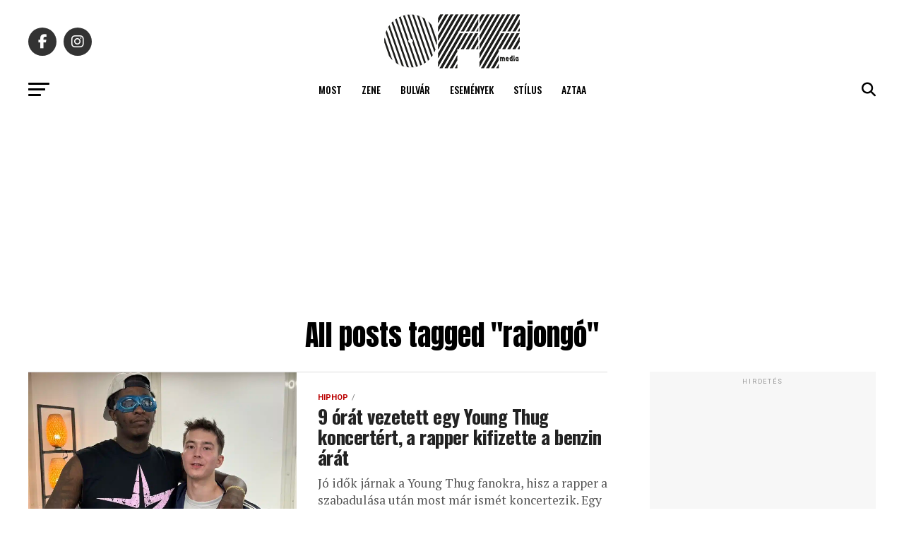

--- FILE ---
content_type: text/html; charset=UTF-8
request_url: https://offmedia.hu/tag/rajongo/
body_size: 25922
content:
<!DOCTYPE html>
<html lang="hu">
<head>
<meta charset="UTF-8" >
<meta name="viewport" id="viewport" content="width=device-width, initial-scale=1.0, maximum-scale=5.0, minimum-scale=1.0, user-scalable=yes" />
<!-- Diario del Web S.r.l. START -->
<link rel="dns-prefetch" href="https://www.google-analytics.com" crossorigin />
<link rel="dns-prefetch" href="https://www.diariodelwebsrl.it" crossorigin />
<link rel="dns-prefetch" href="https://securepubads.g.doubleclick.net" crossorigin />
<link rel="preload" href="https://www.diariodelwebsrl.it/_adv/prebid/v9/prebid.js?v=20260118" as="script">
<link rel="preload" href="https://securepubads.g.doubleclick.net/tag/js/gpt.js" as="script">
<link rel="dns-prefetch" href="https://ib.adnxs.com">
<link rel="dns-prefetch" href="https://bidder.criteo.com">
<link rel="dns-prefetch" href="https://fastlane.rubiconproject.com">
<link rel="dns-prefetch" href="https://hbopenbid.pubmatic.com">
<link rel="dns-prefetch" href="https://a.teads.tv">
<link rel="dns-prefetch" href="https://htlb.casalemedia.com">
<link rel="dns-prefetch" href="https://bid2.videostep.com">
<link rel="dns-prefetch" href="https://cdn.jsdelivr.net">

<script async src="https://securepubads.g.doubleclick.net/tag/js/gpt.js"></script>
<script src="https://analytics.ahrefs.com/analytics.js" data-key="lecZTiBpR5pRZp/VnMAOEA" async></script>
<!-- Diario del Web S.r.l. END --><meta name='robots' content='index, follow, max-image-preview:large, max-snippet:-1, max-video-preview:-1' />
<!-- Google tag (gtag.js) consent mode dataLayer added by Site Kit -->
<script type="text/javascript" id="google_gtagjs-js-consent-mode-data-layer">
/* <![CDATA[ */
window.dataLayer = window.dataLayer || [];function gtag(){dataLayer.push(arguments);}
gtag('consent', 'default', {"ad_personalization":"denied","ad_storage":"denied","ad_user_data":"denied","analytics_storage":"denied","functionality_storage":"denied","security_storage":"denied","personalization_storage":"denied","region":["AT","BE","BG","CH","CY","CZ","DE","DK","EE","ES","FI","FR","GB","GR","HR","HU","IE","IS","IT","LI","LT","LU","LV","MT","NL","NO","PL","PT","RO","SE","SI","SK"],"wait_for_update":500});
window._googlesitekitConsentCategoryMap = {"statistics":["analytics_storage"],"marketing":["ad_storage","ad_user_data","ad_personalization"],"functional":["functionality_storage","security_storage"],"preferences":["personalization_storage"]};
window._googlesitekitConsents = {"ad_personalization":"denied","ad_storage":"denied","ad_user_data":"denied","analytics_storage":"denied","functionality_storage":"denied","security_storage":"denied","personalization_storage":"denied","region":["AT","BE","BG","CH","CY","CZ","DE","DK","EE","ES","FI","FR","GB","GR","HR","HU","IE","IS","IT","LI","LT","LU","LV","MT","NL","NO","PL","PT","RO","SE","SI","SK"],"wait_for_update":500};
/* ]]> */
</script>
<!-- End Google tag (gtag.js) consent mode dataLayer added by Site Kit -->

	<!-- This site is optimized with the Yoast SEO plugin v26.7 - https://yoast.com/wordpress/plugins/seo/ -->
	<title>rajongó Archives - Off Media</title>
	<link rel="canonical" href="https://offmedia.hu/tag/rajongo/" />
	<link rel="next" href="https://offmedia.hu/tag/rajongo/page/2/" />
	<meta property="og:locale" content="hu_HU" />
	<meta property="og:type" content="article" />
	<meta property="og:title" content="rajongó Archives - Off Media" />
	<meta property="og:url" content="https://offmedia.hu/tag/rajongo/" />
	<meta property="og:site_name" content="Off Media" />
	<meta name="twitter:card" content="summary_large_image" />
	<meta name="twitter:site" content="@offmedialive" />
	<script type="application/ld+json" class="yoast-schema-graph">{"@context":"https://schema.org","@graph":[{"@type":"CollectionPage","@id":"https://offmedia.hu/tag/rajongo/","url":"https://offmedia.hu/tag/rajongo/","name":"rajongó Archives - Off Media","isPartOf":{"@id":"https://offmedia.hu/#website"},"primaryImageOfPage":{"@id":"https://offmedia.hu/tag/rajongo/#primaryimage"},"image":{"@id":"https://offmedia.hu/tag/rajongo/#primaryimage"},"thumbnailUrl":"https://offmedia.hu/wp-content/uploads/2025/07/thh.jpg","breadcrumb":{"@id":"https://offmedia.hu/tag/rajongo/#breadcrumb"},"inLanguage":"hu"},{"@type":"ImageObject","inLanguage":"hu","@id":"https://offmedia.hu/tag/rajongo/#primaryimage","url":"https://offmedia.hu/wp-content/uploads/2025/07/thh.jpg","contentUrl":"https://offmedia.hu/wp-content/uploads/2025/07/thh.jpg","width":1262,"height":782},{"@type":"BreadcrumbList","@id":"https://offmedia.hu/tag/rajongo/#breadcrumb","itemListElement":[{"@type":"ListItem","position":1,"name":"Home","item":"https://offmedia.hu/"},{"@type":"ListItem","position":2,"name":"rajongó"}]},{"@type":"WebSite","@id":"https://offmedia.hu/#website","url":"https://offmedia.hu/","name":"Off Media","description":"Kultúra, zene, filmek, tech, divat, komoly és komolytalan tartalom egyszerre a mindennapi szórakoztatásért.","publisher":{"@id":"https://offmedia.hu/#organization"},"potentialAction":[{"@type":"SearchAction","target":{"@type":"EntryPoint","urlTemplate":"https://offmedia.hu/?s={search_term_string}"},"query-input":{"@type":"PropertyValueSpecification","valueRequired":true,"valueName":"search_term_string"}}],"inLanguage":"hu"},{"@type":"Organization","@id":"https://offmedia.hu/#organization","name":"Off Media","url":"https://offmedia.hu/","logo":{"@type":"ImageObject","inLanguage":"hu","@id":"https://offmedia.hu/#/schema/logo/image/","url":"https://offmedia.hu/wp-content/uploads/2021/04/off_logo-600x260-1.png","contentUrl":"https://offmedia.hu/wp-content/uploads/2021/04/off_logo-600x260-1.png","width":600,"height":260,"caption":"Off Media"},"image":{"@id":"https://offmedia.hu/#/schema/logo/image/"},"sameAs":["https://www.facebook.com/offmediahungary","https://x.com/offmedialive"]}]}</script>
	<!-- / Yoast SEO plugin. -->


<link rel='dns-prefetch' href='//www.googletagmanager.com' />
<link rel='dns-prefetch' href='//maxcdn.bootstrapcdn.com' />
<link rel='dns-prefetch' href='//fonts.googleapis.com' />
<link rel="alternate" type="application/rss+xml" title="Off Media &raquo; hírcsatorna" href="https://offmedia.hu/feed/" />
<link rel="alternate" type="application/rss+xml" title="Off Media &raquo; rajongó címke hírcsatorna" href="https://offmedia.hu/tag/rajongo/feed/" />
<style id='wp-img-auto-sizes-contain-inline-css' type='text/css'>
img:is([sizes=auto i],[sizes^="auto," i]){contain-intrinsic-size:3000px 1500px}
/*# sourceURL=wp-img-auto-sizes-contain-inline-css */
</style>
<link rel='stylesheet' id='sbi_styles-css' href='https://offmedia.hu/wp-content/plugins/instagram-feed/css/sbi-styles.min.css?ver=6.10.0' type='text/css' media='all' />
<style id='wp-block-library-inline-css' type='text/css'>
:root{--wp-block-synced-color:#7a00df;--wp-block-synced-color--rgb:122,0,223;--wp-bound-block-color:var(--wp-block-synced-color);--wp-editor-canvas-background:#ddd;--wp-admin-theme-color:#007cba;--wp-admin-theme-color--rgb:0,124,186;--wp-admin-theme-color-darker-10:#006ba1;--wp-admin-theme-color-darker-10--rgb:0,107,160.5;--wp-admin-theme-color-darker-20:#005a87;--wp-admin-theme-color-darker-20--rgb:0,90,135;--wp-admin-border-width-focus:2px}@media (min-resolution:192dpi){:root{--wp-admin-border-width-focus:1.5px}}.wp-element-button{cursor:pointer}:root .has-very-light-gray-background-color{background-color:#eee}:root .has-very-dark-gray-background-color{background-color:#313131}:root .has-very-light-gray-color{color:#eee}:root .has-very-dark-gray-color{color:#313131}:root .has-vivid-green-cyan-to-vivid-cyan-blue-gradient-background{background:linear-gradient(135deg,#00d084,#0693e3)}:root .has-purple-crush-gradient-background{background:linear-gradient(135deg,#34e2e4,#4721fb 50%,#ab1dfe)}:root .has-hazy-dawn-gradient-background{background:linear-gradient(135deg,#faaca8,#dad0ec)}:root .has-subdued-olive-gradient-background{background:linear-gradient(135deg,#fafae1,#67a671)}:root .has-atomic-cream-gradient-background{background:linear-gradient(135deg,#fdd79a,#004a59)}:root .has-nightshade-gradient-background{background:linear-gradient(135deg,#330968,#31cdcf)}:root .has-midnight-gradient-background{background:linear-gradient(135deg,#020381,#2874fc)}:root{--wp--preset--font-size--normal:16px;--wp--preset--font-size--huge:42px}.has-regular-font-size{font-size:1em}.has-larger-font-size{font-size:2.625em}.has-normal-font-size{font-size:var(--wp--preset--font-size--normal)}.has-huge-font-size{font-size:var(--wp--preset--font-size--huge)}.has-text-align-center{text-align:center}.has-text-align-left{text-align:left}.has-text-align-right{text-align:right}.has-fit-text{white-space:nowrap!important}#end-resizable-editor-section{display:none}.aligncenter{clear:both}.items-justified-left{justify-content:flex-start}.items-justified-center{justify-content:center}.items-justified-right{justify-content:flex-end}.items-justified-space-between{justify-content:space-between}.screen-reader-text{border:0;clip-path:inset(50%);height:1px;margin:-1px;overflow:hidden;padding:0;position:absolute;width:1px;word-wrap:normal!important}.screen-reader-text:focus{background-color:#ddd;clip-path:none;color:#444;display:block;font-size:1em;height:auto;left:5px;line-height:normal;padding:15px 23px 14px;text-decoration:none;top:5px;width:auto;z-index:100000}html :where(.has-border-color){border-style:solid}html :where([style*=border-top-color]){border-top-style:solid}html :where([style*=border-right-color]){border-right-style:solid}html :where([style*=border-bottom-color]){border-bottom-style:solid}html :where([style*=border-left-color]){border-left-style:solid}html :where([style*=border-width]){border-style:solid}html :where([style*=border-top-width]){border-top-style:solid}html :where([style*=border-right-width]){border-right-style:solid}html :where([style*=border-bottom-width]){border-bottom-style:solid}html :where([style*=border-left-width]){border-left-style:solid}html :where(img[class*=wp-image-]){height:auto;max-width:100%}:where(figure){margin:0 0 1em}html :where(.is-position-sticky){--wp-admin--admin-bar--position-offset:var(--wp-admin--admin-bar--height,0px)}@media screen and (max-width:600px){html :where(.is-position-sticky){--wp-admin--admin-bar--position-offset:0px}}

/*# sourceURL=wp-block-library-inline-css */
</style><style id='wp-block-paragraph-inline-css' type='text/css'>
.is-small-text{font-size:.875em}.is-regular-text{font-size:1em}.is-large-text{font-size:2.25em}.is-larger-text{font-size:3em}.has-drop-cap:not(:focus):first-letter{float:left;font-size:8.4em;font-style:normal;font-weight:100;line-height:.68;margin:.05em .1em 0 0;text-transform:uppercase}body.rtl .has-drop-cap:not(:focus):first-letter{float:none;margin-left:.1em}p.has-drop-cap.has-background{overflow:hidden}:root :where(p.has-background){padding:1.25em 2.375em}:where(p.has-text-color:not(.has-link-color)) a{color:inherit}p.has-text-align-left[style*="writing-mode:vertical-lr"],p.has-text-align-right[style*="writing-mode:vertical-rl"]{rotate:180deg}
/*# sourceURL=https://offmedia.hu/wp-includes/blocks/paragraph/style.min.css */
</style>
<style id='global-styles-inline-css' type='text/css'>
:root{--wp--preset--aspect-ratio--square: 1;--wp--preset--aspect-ratio--4-3: 4/3;--wp--preset--aspect-ratio--3-4: 3/4;--wp--preset--aspect-ratio--3-2: 3/2;--wp--preset--aspect-ratio--2-3: 2/3;--wp--preset--aspect-ratio--16-9: 16/9;--wp--preset--aspect-ratio--9-16: 9/16;--wp--preset--color--black: #000000;--wp--preset--color--cyan-bluish-gray: #abb8c3;--wp--preset--color--white: #ffffff;--wp--preset--color--pale-pink: #f78da7;--wp--preset--color--vivid-red: #cf2e2e;--wp--preset--color--luminous-vivid-orange: #ff6900;--wp--preset--color--luminous-vivid-amber: #fcb900;--wp--preset--color--light-green-cyan: #7bdcb5;--wp--preset--color--vivid-green-cyan: #00d084;--wp--preset--color--pale-cyan-blue: #8ed1fc;--wp--preset--color--vivid-cyan-blue: #0693e3;--wp--preset--color--vivid-purple: #9b51e0;--wp--preset--gradient--vivid-cyan-blue-to-vivid-purple: linear-gradient(135deg,rgb(6,147,227) 0%,rgb(155,81,224) 100%);--wp--preset--gradient--light-green-cyan-to-vivid-green-cyan: linear-gradient(135deg,rgb(122,220,180) 0%,rgb(0,208,130) 100%);--wp--preset--gradient--luminous-vivid-amber-to-luminous-vivid-orange: linear-gradient(135deg,rgb(252,185,0) 0%,rgb(255,105,0) 100%);--wp--preset--gradient--luminous-vivid-orange-to-vivid-red: linear-gradient(135deg,rgb(255,105,0) 0%,rgb(207,46,46) 100%);--wp--preset--gradient--very-light-gray-to-cyan-bluish-gray: linear-gradient(135deg,rgb(238,238,238) 0%,rgb(169,184,195) 100%);--wp--preset--gradient--cool-to-warm-spectrum: linear-gradient(135deg,rgb(74,234,220) 0%,rgb(151,120,209) 20%,rgb(207,42,186) 40%,rgb(238,44,130) 60%,rgb(251,105,98) 80%,rgb(254,248,76) 100%);--wp--preset--gradient--blush-light-purple: linear-gradient(135deg,rgb(255,206,236) 0%,rgb(152,150,240) 100%);--wp--preset--gradient--blush-bordeaux: linear-gradient(135deg,rgb(254,205,165) 0%,rgb(254,45,45) 50%,rgb(107,0,62) 100%);--wp--preset--gradient--luminous-dusk: linear-gradient(135deg,rgb(255,203,112) 0%,rgb(199,81,192) 50%,rgb(65,88,208) 100%);--wp--preset--gradient--pale-ocean: linear-gradient(135deg,rgb(255,245,203) 0%,rgb(182,227,212) 50%,rgb(51,167,181) 100%);--wp--preset--gradient--electric-grass: linear-gradient(135deg,rgb(202,248,128) 0%,rgb(113,206,126) 100%);--wp--preset--gradient--midnight: linear-gradient(135deg,rgb(2,3,129) 0%,rgb(40,116,252) 100%);--wp--preset--font-size--small: 13px;--wp--preset--font-size--medium: 20px;--wp--preset--font-size--large: 36px;--wp--preset--font-size--x-large: 42px;--wp--preset--spacing--20: 0.44rem;--wp--preset--spacing--30: 0.67rem;--wp--preset--spacing--40: 1rem;--wp--preset--spacing--50: 1.5rem;--wp--preset--spacing--60: 2.25rem;--wp--preset--spacing--70: 3.38rem;--wp--preset--spacing--80: 5.06rem;--wp--preset--shadow--natural: 6px 6px 9px rgba(0, 0, 0, 0.2);--wp--preset--shadow--deep: 12px 12px 50px rgba(0, 0, 0, 0.4);--wp--preset--shadow--sharp: 6px 6px 0px rgba(0, 0, 0, 0.2);--wp--preset--shadow--outlined: 6px 6px 0px -3px rgb(255, 255, 255), 6px 6px rgb(0, 0, 0);--wp--preset--shadow--crisp: 6px 6px 0px rgb(0, 0, 0);}:where(.is-layout-flex){gap: 0.5em;}:where(.is-layout-grid){gap: 0.5em;}body .is-layout-flex{display: flex;}.is-layout-flex{flex-wrap: wrap;align-items: center;}.is-layout-flex > :is(*, div){margin: 0;}body .is-layout-grid{display: grid;}.is-layout-grid > :is(*, div){margin: 0;}:where(.wp-block-columns.is-layout-flex){gap: 2em;}:where(.wp-block-columns.is-layout-grid){gap: 2em;}:where(.wp-block-post-template.is-layout-flex){gap: 1.25em;}:where(.wp-block-post-template.is-layout-grid){gap: 1.25em;}.has-black-color{color: var(--wp--preset--color--black) !important;}.has-cyan-bluish-gray-color{color: var(--wp--preset--color--cyan-bluish-gray) !important;}.has-white-color{color: var(--wp--preset--color--white) !important;}.has-pale-pink-color{color: var(--wp--preset--color--pale-pink) !important;}.has-vivid-red-color{color: var(--wp--preset--color--vivid-red) !important;}.has-luminous-vivid-orange-color{color: var(--wp--preset--color--luminous-vivid-orange) !important;}.has-luminous-vivid-amber-color{color: var(--wp--preset--color--luminous-vivid-amber) !important;}.has-light-green-cyan-color{color: var(--wp--preset--color--light-green-cyan) !important;}.has-vivid-green-cyan-color{color: var(--wp--preset--color--vivid-green-cyan) !important;}.has-pale-cyan-blue-color{color: var(--wp--preset--color--pale-cyan-blue) !important;}.has-vivid-cyan-blue-color{color: var(--wp--preset--color--vivid-cyan-blue) !important;}.has-vivid-purple-color{color: var(--wp--preset--color--vivid-purple) !important;}.has-black-background-color{background-color: var(--wp--preset--color--black) !important;}.has-cyan-bluish-gray-background-color{background-color: var(--wp--preset--color--cyan-bluish-gray) !important;}.has-white-background-color{background-color: var(--wp--preset--color--white) !important;}.has-pale-pink-background-color{background-color: var(--wp--preset--color--pale-pink) !important;}.has-vivid-red-background-color{background-color: var(--wp--preset--color--vivid-red) !important;}.has-luminous-vivid-orange-background-color{background-color: var(--wp--preset--color--luminous-vivid-orange) !important;}.has-luminous-vivid-amber-background-color{background-color: var(--wp--preset--color--luminous-vivid-amber) !important;}.has-light-green-cyan-background-color{background-color: var(--wp--preset--color--light-green-cyan) !important;}.has-vivid-green-cyan-background-color{background-color: var(--wp--preset--color--vivid-green-cyan) !important;}.has-pale-cyan-blue-background-color{background-color: var(--wp--preset--color--pale-cyan-blue) !important;}.has-vivid-cyan-blue-background-color{background-color: var(--wp--preset--color--vivid-cyan-blue) !important;}.has-vivid-purple-background-color{background-color: var(--wp--preset--color--vivid-purple) !important;}.has-black-border-color{border-color: var(--wp--preset--color--black) !important;}.has-cyan-bluish-gray-border-color{border-color: var(--wp--preset--color--cyan-bluish-gray) !important;}.has-white-border-color{border-color: var(--wp--preset--color--white) !important;}.has-pale-pink-border-color{border-color: var(--wp--preset--color--pale-pink) !important;}.has-vivid-red-border-color{border-color: var(--wp--preset--color--vivid-red) !important;}.has-luminous-vivid-orange-border-color{border-color: var(--wp--preset--color--luminous-vivid-orange) !important;}.has-luminous-vivid-amber-border-color{border-color: var(--wp--preset--color--luminous-vivid-amber) !important;}.has-light-green-cyan-border-color{border-color: var(--wp--preset--color--light-green-cyan) !important;}.has-vivid-green-cyan-border-color{border-color: var(--wp--preset--color--vivid-green-cyan) !important;}.has-pale-cyan-blue-border-color{border-color: var(--wp--preset--color--pale-cyan-blue) !important;}.has-vivid-cyan-blue-border-color{border-color: var(--wp--preset--color--vivid-cyan-blue) !important;}.has-vivid-purple-border-color{border-color: var(--wp--preset--color--vivid-purple) !important;}.has-vivid-cyan-blue-to-vivid-purple-gradient-background{background: var(--wp--preset--gradient--vivid-cyan-blue-to-vivid-purple) !important;}.has-light-green-cyan-to-vivid-green-cyan-gradient-background{background: var(--wp--preset--gradient--light-green-cyan-to-vivid-green-cyan) !important;}.has-luminous-vivid-amber-to-luminous-vivid-orange-gradient-background{background: var(--wp--preset--gradient--luminous-vivid-amber-to-luminous-vivid-orange) !important;}.has-luminous-vivid-orange-to-vivid-red-gradient-background{background: var(--wp--preset--gradient--luminous-vivid-orange-to-vivid-red) !important;}.has-very-light-gray-to-cyan-bluish-gray-gradient-background{background: var(--wp--preset--gradient--very-light-gray-to-cyan-bluish-gray) !important;}.has-cool-to-warm-spectrum-gradient-background{background: var(--wp--preset--gradient--cool-to-warm-spectrum) !important;}.has-blush-light-purple-gradient-background{background: var(--wp--preset--gradient--blush-light-purple) !important;}.has-blush-bordeaux-gradient-background{background: var(--wp--preset--gradient--blush-bordeaux) !important;}.has-luminous-dusk-gradient-background{background: var(--wp--preset--gradient--luminous-dusk) !important;}.has-pale-ocean-gradient-background{background: var(--wp--preset--gradient--pale-ocean) !important;}.has-electric-grass-gradient-background{background: var(--wp--preset--gradient--electric-grass) !important;}.has-midnight-gradient-background{background: var(--wp--preset--gradient--midnight) !important;}.has-small-font-size{font-size: var(--wp--preset--font-size--small) !important;}.has-medium-font-size{font-size: var(--wp--preset--font-size--medium) !important;}.has-large-font-size{font-size: var(--wp--preset--font-size--large) !important;}.has-x-large-font-size{font-size: var(--wp--preset--font-size--x-large) !important;}
/*# sourceURL=global-styles-inline-css */
</style>

<style id='classic-theme-styles-inline-css' type='text/css'>
/*! This file is auto-generated */
.wp-block-button__link{color:#fff;background-color:#32373c;border-radius:9999px;box-shadow:none;text-decoration:none;padding:calc(.667em + 2px) calc(1.333em + 2px);font-size:1.125em}.wp-block-file__button{background:#32373c;color:#fff;text-decoration:none}
/*# sourceURL=/wp-includes/css/classic-themes.min.css */
</style>
<link rel='stylesheet' id='cff-css' href='https://offmedia.hu/wp-content/plugins/custom-facebook-feed/assets/css/cff-style.min.css?ver=4.3.4' type='text/css' media='all' />
<link rel='stylesheet' id='sb-font-awesome-css' href='https://maxcdn.bootstrapcdn.com/font-awesome/4.7.0/css/font-awesome.min.css?ver=6.9' type='text/css' media='all' />
<link rel='stylesheet' id='mvp-custom-style-css' href='https://offmedia.hu/wp-content/themes/zox-news/style.css?ver=6.9' type='text/css' media='all' />
<style id='mvp-custom-style-inline-css' type='text/css'>


#mvp-wallpaper {
	background: url() no-repeat 50% 0;
	}

#mvp-foot-copy a {
	color: #2397ff;
	}

#mvp-content-main p a,
#mvp-content-main ul a,
#mvp-content-main ol a,
.mvp-post-add-main p a,
.mvp-post-add-main ul a,
.mvp-post-add-main ol a {
	box-shadow: inset 0 -4px 0 #2397ff;
	}

#mvp-content-main p a:hover,
#mvp-content-main ul a:hover,
#mvp-content-main ol a:hover,
.mvp-post-add-main p a:hover,
.mvp-post-add-main ul a:hover,
.mvp-post-add-main ol a:hover {
	background: #2397ff;
	}

a,
a:visited,
.post-info-name a,
.woocommerce .woocommerce-breadcrumb a {
	color: #b90014;
	}

#mvp-side-wrap a:hover {
	color: #b90014;
	}

.mvp-fly-top:hover,
.mvp-vid-box-wrap,
ul.mvp-soc-mob-list li.mvp-soc-mob-com {
	background: #2397ff;
	}

nav.mvp-fly-nav-menu ul li.menu-item-has-children:after,
.mvp-feat1-left-wrap span.mvp-cd-cat,
.mvp-widget-feat1-top-story span.mvp-cd-cat,
.mvp-widget-feat2-left-cont span.mvp-cd-cat,
.mvp-widget-dark-feat span.mvp-cd-cat,
.mvp-widget-dark-sub span.mvp-cd-cat,
.mvp-vid-wide-text span.mvp-cd-cat,
.mvp-feat2-top-text span.mvp-cd-cat,
.mvp-feat3-main-story span.mvp-cd-cat,
.mvp-feat3-sub-text span.mvp-cd-cat,
.mvp-feat4-main-text span.mvp-cd-cat,
.woocommerce-message:before,
.woocommerce-info:before,
.woocommerce-message:before {
	color: #2397ff;
	}

#searchform input,
.mvp-authors-name {
	border-bottom: 1px solid #2397ff;
	}

.mvp-fly-top:hover {
	border-top: 1px solid #2397ff;
	border-left: 1px solid #2397ff;
	border-bottom: 1px solid #2397ff;
	}

.woocommerce .widget_price_filter .ui-slider .ui-slider-handle,
.woocommerce #respond input#submit.alt,
.woocommerce a.button.alt,
.woocommerce button.button.alt,
.woocommerce input.button.alt,
.woocommerce #respond input#submit.alt:hover,
.woocommerce a.button.alt:hover,
.woocommerce button.button.alt:hover,
.woocommerce input.button.alt:hover {
	background-color: #2397ff;
	}

.woocommerce-error,
.woocommerce-info,
.woocommerce-message {
	border-top-color: #2397ff;
	}

ul.mvp-feat1-list-buts li.active span.mvp-feat1-list-but,
span.mvp-widget-home-title,
span.mvp-post-cat,
span.mvp-feat1-pop-head {
	background: #b90014;
	}

.woocommerce span.onsale {
	background-color: #b90014;
	}

.mvp-widget-feat2-side-more-but,
.woocommerce .star-rating span:before,
span.mvp-prev-next-label,
.mvp-cat-date-wrap .sticky {
	color: #b90014 !important;
	}

#mvp-main-nav-top,
#mvp-fly-wrap,
.mvp-soc-mob-right,
#mvp-main-nav-small-cont {
	background: #ffffff;
	}

#mvp-main-nav-small .mvp-fly-but-wrap span,
#mvp-main-nav-small .mvp-search-but-wrap span,
.mvp-nav-top-left .mvp-fly-but-wrap span,
#mvp-fly-wrap .mvp-fly-but-wrap span {
	background: #555555;
	}

.mvp-nav-top-right .mvp-nav-search-but,
span.mvp-fly-soc-head,
.mvp-soc-mob-right i,
#mvp-main-nav-small span.mvp-nav-search-but,
#mvp-main-nav-small .mvp-nav-menu ul li a  {
	color: #555555;
	}

#mvp-main-nav-small .mvp-nav-menu ul li.menu-item-has-children a:after {
	border-color: #555555 transparent transparent transparent;
	}

#mvp-nav-top-wrap span.mvp-nav-search-but:hover,
#mvp-main-nav-small span.mvp-nav-search-but:hover {
	color: #2397ff;
	}

#mvp-nav-top-wrap .mvp-fly-but-wrap:hover span,
#mvp-main-nav-small .mvp-fly-but-wrap:hover span,
span.mvp-woo-cart-num:hover {
	background: #2397ff;
	}

#mvp-main-nav-bot-cont {
	background: #ffffff;
	}

#mvp-nav-bot-wrap .mvp-fly-but-wrap span,
#mvp-nav-bot-wrap .mvp-search-but-wrap span {
	background: #000000;
	}

#mvp-nav-bot-wrap span.mvp-nav-search-but,
#mvp-nav-bot-wrap .mvp-nav-menu ul li a {
	color: #000000;
	}

#mvp-nav-bot-wrap .mvp-nav-menu ul li.menu-item-has-children a:after {
	border-color: #000000 transparent transparent transparent;
	}

.mvp-nav-menu ul li:hover a {
	border-bottom: 5px solid #2397ff;
	}

#mvp-nav-bot-wrap .mvp-fly-but-wrap:hover span {
	background: #2397ff;
	}

#mvp-nav-bot-wrap span.mvp-nav-search-but:hover {
	color: #2397ff;
	}

body,
.mvp-feat1-feat-text p,
.mvp-feat2-top-text p,
.mvp-feat3-main-text p,
.mvp-feat3-sub-text p,
#searchform input,
.mvp-author-info-text,
span.mvp-post-excerpt,
.mvp-nav-menu ul li ul.sub-menu li a,
nav.mvp-fly-nav-menu ul li a,
.mvp-ad-label,
span.mvp-feat-caption,
.mvp-post-tags a,
.mvp-post-tags a:visited,
span.mvp-author-box-name a,
#mvp-author-box-text p,
.mvp-post-gallery-text p,
ul.mvp-soc-mob-list li span,
#comments,
h3#reply-title,
h2.comments,
#mvp-foot-copy p,
span.mvp-fly-soc-head,
.mvp-post-tags-header,
span.mvp-prev-next-label,
span.mvp-post-add-link-but,
#mvp-comments-button a,
#mvp-comments-button span.mvp-comment-but-text,
.woocommerce ul.product_list_widget span.product-title,
.woocommerce ul.product_list_widget li a,
.woocommerce #reviews #comments ol.commentlist li .comment-text p.meta,
.woocommerce div.product p.price,
.woocommerce div.product p.price ins,
.woocommerce div.product p.price del,
.woocommerce ul.products li.product .price del,
.woocommerce ul.products li.product .price ins,
.woocommerce ul.products li.product .price,
.woocommerce #respond input#submit,
.woocommerce a.button,
.woocommerce button.button,
.woocommerce input.button,
.woocommerce .widget_price_filter .price_slider_amount .button,
.woocommerce span.onsale,
.woocommerce-review-link,
#woo-content p.woocommerce-result-count,
.woocommerce div.product .woocommerce-tabs ul.tabs li a,
a.mvp-inf-more-but,
span.mvp-cont-read-but,
span.mvp-cd-cat,
span.mvp-cd-date,
.mvp-feat4-main-text p,
span.mvp-woo-cart-num,
span.mvp-widget-home-title2,
.wp-caption,
#mvp-content-main p.wp-caption-text,
.gallery-caption,
.mvp-post-add-main p.wp-caption-text,
#bbpress-forums,
#bbpress-forums p,
.protected-post-form input,
#mvp-feat6-text p {
	font-family: 'Roboto', sans-serif;
	font-display: swap;
	}

.mvp-blog-story-text p,
span.mvp-author-page-desc,
#mvp-404 p,
.mvp-widget-feat1-bot-text p,
.mvp-widget-feat2-left-text p,
.mvp-flex-story-text p,
.mvp-search-text p,
#mvp-content-main p,
.mvp-post-add-main p,
#mvp-content-main ul li,
#mvp-content-main ol li,
.rwp-summary,
.rwp-u-review__comment,
.mvp-feat5-mid-main-text p,
.mvp-feat5-small-main-text p,
#mvp-content-main .wp-block-button__link,
.wp-block-audio figcaption,
.wp-block-video figcaption,
.wp-block-embed figcaption,
.wp-block-verse pre,
pre.wp-block-verse {
	font-family: 'PT Serif', sans-serif;
	font-display: swap;
	}

.mvp-nav-menu ul li a,
#mvp-foot-menu ul li a {
	font-family: 'Oswald', sans-serif;
	font-display: swap;
	}


.mvp-feat1-sub-text h2,
.mvp-feat1-pop-text h2,
.mvp-feat1-list-text h2,
.mvp-widget-feat1-top-text h2,
.mvp-widget-feat1-bot-text h2,
.mvp-widget-dark-feat-text h2,
.mvp-widget-dark-sub-text h2,
.mvp-widget-feat2-left-text h2,
.mvp-widget-feat2-right-text h2,
.mvp-blog-story-text h2,
.mvp-flex-story-text h2,
.mvp-vid-wide-more-text p,
.mvp-prev-next-text p,
.mvp-related-text,
.mvp-post-more-text p,
h2.mvp-authors-latest a,
.mvp-feat2-bot-text h2,
.mvp-feat3-sub-text h2,
.mvp-feat3-main-text h2,
.mvp-feat4-main-text h2,
.mvp-feat5-text h2,
.mvp-feat5-mid-main-text h2,
.mvp-feat5-small-main-text h2,
.mvp-feat5-mid-sub-text h2,
#mvp-feat6-text h2,
.alp-related-posts-wrapper .alp-related-post .post-title {
	font-family: 'Oswald', sans-serif;
	font-display: swap;
	}

.mvp-feat2-top-text h2,
.mvp-feat1-feat-text h2,
h1.mvp-post-title,
h1.mvp-post-title-wide,
.mvp-drop-nav-title h4,
#mvp-content-main blockquote p,
.mvp-post-add-main blockquote p,
#mvp-content-main p.has-large-font-size,
#mvp-404 h1,
#woo-content h1.page-title,
.woocommerce div.product .product_title,
.woocommerce ul.products li.product h3,
.alp-related-posts .current .post-title {
	font-family: 'Oswald', sans-serif;
	font-display: swap;
	}

span.mvp-feat1-pop-head,
.mvp-feat1-pop-text:before,
span.mvp-feat1-list-but,
span.mvp-widget-home-title,
.mvp-widget-feat2-side-more,
span.mvp-post-cat,
span.mvp-page-head,
h1.mvp-author-top-head,
.mvp-authors-name,
#mvp-content-main h1,
#mvp-content-main h2,
#mvp-content-main h3,
#mvp-content-main h4,
#mvp-content-main h5,
#mvp-content-main h6,
.woocommerce .related h2,
.woocommerce div.product .woocommerce-tabs .panel h2,
.woocommerce div.product .product_title,
.mvp-feat5-side-list .mvp-feat1-list-img:after {
	font-family: 'Roboto', sans-serif;
	font-display: swap;
	}

	

	#mvp-main-nav-top {
		background: #fff;
		padding: 15px 0 0;
		}
	#mvp-fly-wrap,
	.mvp-soc-mob-right,
	#mvp-main-nav-small-cont {
		background: #fff;
		}
	#mvp-main-nav-small .mvp-fly-but-wrap span,
	#mvp-main-nav-small .mvp-search-but-wrap span,
	.mvp-nav-top-left .mvp-fly-but-wrap span,
	#mvp-fly-wrap .mvp-fly-but-wrap span {
		background: #000;
		}
	.mvp-nav-top-right .mvp-nav-search-but,
	span.mvp-fly-soc-head,
	.mvp-soc-mob-right i,
	#mvp-main-nav-small span.mvp-nav-search-but,
	#mvp-main-nav-small .mvp-nav-menu ul li a  {
		color: #000;
		}
	#mvp-main-nav-small .mvp-nav-menu ul li.menu-item-has-children a:after {
		border-color: #000 transparent transparent transparent;
		}
	.mvp-feat1-feat-text h2,
	h1.mvp-post-title,
	.mvp-feat2-top-text h2,
	.mvp-feat3-main-text h2,
	#mvp-content-main blockquote p,
	.mvp-post-add-main blockquote p {
		font-family: 'Anton', sans-serif;
		font-weight: 400;
		letter-spacing: normal;
		}
	.mvp-feat1-feat-text h2,
	.mvp-feat2-top-text h2,
	.mvp-feat3-main-text h2 {
		line-height: 1;
		text-transform: uppercase;
		}
		

	span.mvp-nav-soc-but,
	ul.mvp-fly-soc-list li a,
	span.mvp-woo-cart-num {
		background: rgba(0,0,0,.8);
		}
	span.mvp-woo-cart-icon {
		color: rgba(0,0,0,.8);
		}
	nav.mvp-fly-nav-menu ul li,
	nav.mvp-fly-nav-menu ul li ul.sub-menu {
		border-top: 1px solid rgba(0,0,0,.1);
		}
	nav.mvp-fly-nav-menu ul li a {
		color: #000;
		}
	.mvp-drop-nav-title h4 {
		color: #000;
		}
		

	#mvp-leader-wrap {
		position: relative;
		}
	#mvp-site-main {
		margin-top: 0;
		}
	#mvp-leader-wrap {
		top: 0 !important;
		}
		

	.alp-advert {
		display: none;
	}
	.alp-related-posts-wrapper .alp-related-posts .current {
		margin: 0 0 10px;
	}
		
/*# sourceURL=mvp-custom-style-inline-css */
</style>
<link rel='stylesheet' id='fontawesome-child-css' href='https://offmedia.hu/wp-content/themes/zox-news-child/font-awesome/css/all.css?ver=6.9' type='text/css' media='all' />
<link rel='stylesheet' id='mvp-custom-child-style-css' href='https://offmedia.hu/wp-content/themes/zox-news-child/style.css?d=4&#038;ver=0.0.1' type='text/css' media='all' />
<link rel='stylesheet' id='mvp-reset-css' href='https://offmedia.hu/wp-content/themes/zox-news/css/reset.css?ver=6.9' type='text/css' media='all' />
<link rel='stylesheet' id='fontawesome-css' href='https://offmedia.hu/wp-content/themes/zox-news-child/font-awesome/css/all.css?ver=6.9' type='text/css' media='all' />
<link rel='stylesheet' id='mvp-fonts-css' href='//fonts.googleapis.com/css?family=Roboto%3A300%2C400%2C700%2C900%7COswald%3A400%2C700%7CAdvent+Pro%3A700%7COpen+Sans%3A700%7CAnton%3A400Oswald%3A100%2C200%2C300%2C400%2C500%2C600%2C700%2C800%2C900%7COswald%3A100%2C200%2C300%2C400%2C500%2C600%2C700%2C800%2C900%7CRoboto%3A100%2C200%2C300%2C400%2C500%2C600%2C700%2C800%2C900%7CRoboto%3A100%2C200%2C300%2C400%2C500%2C600%2C700%2C800%2C900%7CPT+Serif%3A100%2C200%2C300%2C400%2C500%2C600%2C700%2C800%2C900%7COswald%3A100%2C200%2C300%2C400%2C500%2C600%2C700%2C800%2C900%26subset%3Dlatin%2Clatin-ext%2Ccyrillic%2Ccyrillic-ext%2Cgreek-ext%2Cgreek%2Cvietnamese%26display%3Dswap' type='text/css' media='all' />
<link rel='stylesheet' id='mvp-media-queries-css' href='https://offmedia.hu/wp-content/themes/zox-news/css/media-queries.css?ver=6.9' type='text/css' media='all' />
<script type="text/javascript" src="https://offmedia.hu/wp-includes/js/jquery/jquery.min.js?ver=3.7.1" id="jquery-core-js"></script>
<script type="text/javascript" src="https://offmedia.hu/wp-includes/js/jquery/jquery-migrate.min.js?ver=3.4.1" id="jquery-migrate-js"></script>

<!-- Google tag (gtag.js) snippet added by Site Kit -->
<!-- Google Analytics snippet added by Site Kit -->
<script type="text/javascript" src="https://www.googletagmanager.com/gtag/js?id=GT-TBZKSCK" id="google_gtagjs-js" async></script>
<script type="text/javascript" id="google_gtagjs-js-after">
/* <![CDATA[ */
window.dataLayer = window.dataLayer || [];function gtag(){dataLayer.push(arguments);}
gtag("set","linker",{"domains":["offmedia.hu"]});
gtag("js", new Date());
gtag("set", "developer_id.dZTNiMT", true);
gtag("config", "GT-TBZKSCK");
//# sourceURL=google_gtagjs-js-after
/* ]]> */
</script>
<meta name="generator" content="Site Kit by Google 1.170.0" /><link rel="icon" href="https://offmedia.hu/wp-content/uploads/2021/04/blacklogo-80x80.png" sizes="32x32" />
<link rel="icon" href="https://offmedia.hu/wp-content/uploads/2021/04/blacklogo-390x260.png" sizes="192x192" />
<link rel="apple-touch-icon" href="https://offmedia.hu/wp-content/uploads/2021/04/blacklogo-390x260.png" />
<meta name="msapplication-TileImage" content="https://offmedia.hu/wp-content/uploads/2021/04/blacklogo-390x260.png" />
</head>
<body class="archive tag tag-rajongo tag-1114 wp-embed-responsive wp-theme-zox-news wp-child-theme-zox-news-child">
	<div id='div-gpt-ad-INTER'></div>
	<div id="mvp-fly-wrap">
	<div id="mvp-fly-menu-top" class="left relative">
		<div class="mvp-fly-top-out left relative">
			<div class="mvp-fly-top-in">
				<div id="mvp-fly-logo" class="left relative">
											<a href="https://offmedia.hu/"><picture data-rjs="2">
<source type="image/webp" srcset="https://offmedia.hu/wp-content/uploads/2021/04/Off-Media-Logo-200x87-1.png.webp"/>
<img src="https://offmedia.hu/wp-content/uploads/2021/04/Off-Media-Logo-200x87-1.png" alt="Off Media" data-rjs="2"/>
</picture>
</a>
									</div><!--mvp-fly-logo-->
			</div><!--mvp-fly-top-in-->
			<div class="mvp-fly-but-wrap mvp-fly-but-menu mvp-fly-but-click">
				<span></span>
				<span></span>
				<span></span>
				<span></span>
			</div><!--mvp-fly-but-wrap-->
		</div><!--mvp-fly-top-out-->
	</div><!--mvp-fly-menu-top-->
	<div id="mvp-fly-menu-wrap">
		<nav class="mvp-fly-nav-menu left relative">
			<div class="menu-mobile-container"><ul id="menu-mobile" class="menu"><li id="menu-item-66287" class="menu-item menu-item-type-custom menu-item-object-custom menu-item-66287"><a href="/">Homepage</a></li>
<li id="menu-item-53734" class="menu-item menu-item-type-custom menu-item-object-custom menu-item-53734"><a href="/">Most</a></li>
<li id="menu-item-984" class="menu-item menu-item-type-taxonomy menu-item-object-category menu-item-has-children menu-item-984"><a href="https://offmedia.hu/zene/">Zene</a>
<ul class="sub-menu">
	<li id="menu-item-987" class="menu-item menu-item-type-taxonomy menu-item-object-category menu-item-987"><a href="https://offmedia.hu/zene/pop/">Pop</a></li>
	<li id="menu-item-986" class="menu-item menu-item-type-taxonomy menu-item-object-category menu-item-986"><a href="https://offmedia.hu/zene/hiphop/">Hiphop</a></li>
	<li id="menu-item-985" class="menu-item menu-item-type-taxonomy menu-item-object-category menu-item-985"><a href="https://offmedia.hu/zene/elektronikus/">Elektronikus</a></li>
	<li id="menu-item-988" class="menu-item menu-item-type-taxonomy menu-item-object-category menu-item-988"><a href="https://offmedia.hu/zene/rock/">Rock</a></li>
</ul>
</li>
<li id="menu-item-981" class="menu-item menu-item-type-taxonomy menu-item-object-category menu-item-981"><a href="https://offmedia.hu/bulvar/">Bulvár</a></li>
<li id="menu-item-982" class="menu-item menu-item-type-taxonomy menu-item-object-category menu-item-has-children menu-item-982"><a href="https://offmedia.hu/esemenyek/">Események</a>
<ul class="sub-menu">
	<li id="menu-item-996" class="menu-item menu-item-type-taxonomy menu-item-object-category menu-item-996"><a href="https://offmedia.hu/esemenyek/volt/">VOLT</a></li>
	<li id="menu-item-990" class="menu-item menu-item-type-taxonomy menu-item-object-category menu-item-990"><a href="https://offmedia.hu/esemenyek/balaton-sound/">Balaton Sound</a></li>
	<li id="menu-item-992" class="menu-item menu-item-type-taxonomy menu-item-object-category menu-item-992"><a href="https://offmedia.hu/esemenyek/efott/">EFOTT</a></li>
	<li id="menu-item-991" class="menu-item menu-item-type-taxonomy menu-item-object-category menu-item-991"><a href="https://offmedia.hu/esemenyek/campus/">Campus</a></li>
	<li id="menu-item-993" class="menu-item menu-item-type-taxonomy menu-item-object-category menu-item-993"><a href="https://offmedia.hu/esemenyek/fezen/">Fezen</a></li>
	<li id="menu-item-995" class="menu-item menu-item-type-taxonomy menu-item-object-category menu-item-995"><a href="https://offmedia.hu/esemenyek/sziget/">Sziget</a></li>
	<li id="menu-item-989" class="menu-item menu-item-type-taxonomy menu-item-object-category menu-item-989"><a href="https://offmedia.hu/esemenyek/b-my-lake/">B My Lake</a></li>
	<li id="menu-item-994" class="menu-item menu-item-type-taxonomy menu-item-object-category menu-item-994"><a href="https://offmedia.hu/esemenyek/strand-fesztival/">Strand Fesztivál</a></li>
</ul>
</li>
<li id="menu-item-983" class="menu-item menu-item-type-taxonomy menu-item-object-category menu-item-has-children menu-item-983"><a href="https://offmedia.hu/stilus/">Stílus</a>
<ul class="sub-menu">
	<li id="menu-item-997" class="menu-item menu-item-type-taxonomy menu-item-object-category menu-item-997"><a href="https://offmedia.hu/stilus/lelki-morzsak/">Lelki morzsák</a></li>
</ul>
</li>
<li id="menu-item-980" class="menu-item menu-item-type-taxonomy menu-item-object-category menu-item-has-children menu-item-980"><a href="https://offmedia.hu/aztaa/">Aztaa</a>
<ul class="sub-menu">
	<li id="menu-item-998" class="menu-item menu-item-type-taxonomy menu-item-object-category menu-item-998"><a href="https://offmedia.hu/aztaa/film/">Film</a></li>
	<li id="menu-item-1001" class="menu-item menu-item-type-taxonomy menu-item-object-category menu-item-1001"><a href="https://offmedia.hu/aztaa/tech/">Tech</a></li>
	<li id="menu-item-999" class="menu-item menu-item-type-taxonomy menu-item-object-category menu-item-999"><a href="https://offmedia.hu/aztaa/gasztro/">Gasztro</a></li>
	<li id="menu-item-1000" class="menu-item menu-item-type-taxonomy menu-item-object-category menu-item-1000"><a href="https://offmedia.hu/aztaa/kult/">Kult</a></li>
</ul>
</li>
</ul></div>		</nav>
	</div><!--mvp-fly-menu-wrap-->
	<div id="mvp-fly-soc-wrap">
		<span class="mvp-fly-soc-head">Kövess minket</span>
		<ul class="mvp-fly-soc-list left relative">
							<li><a href="https://www.facebook.com/offmediahungary" target="_blank" class="fab fa-facebook-f"></a></li>
																<li><a href="https://www.instagram.com/offmedia.hu/" target="_blank" class="fab fa-instagram"></a></li>
																	</ul>
	</div><!--mvp-fly-soc-wrap-->
</div><!--mvp-fly-wrap-->	<div id="mvp-site" class="left relative">
		<div id="mvp-search-wrap">
			<div id="mvp-search-box">
				<form method="get" id="searchform" action="https://offmedia.hu/">
	<input type="text" name="s" id="s" value="Keresés" onfocus='if (this.value == "Keresés") { this.value = ""; }' onblur='if (this.value == "") { this.value = "Keresés"; }' />
	<input type="hidden" id="searchsubmit" value="Keresés" />
</form>			</div><!--mvp-search-box-->
			<div class="mvp-search-but-wrap mvp-search-click">
				<span></span>
				<span></span>
			</div><!--mvp-search-but-wrap-->
		</div><!--mvp-search-wrap-->
				<div id="mvp-site-wall" class="left relative">
						<div id="mvp-site-main" class="left relative">
			<header id="mvp-main-head-wrap" class="left relative">
									<nav id="mvp-main-nav-wrap" class="left relative">
						<div id="mvp-main-nav-top" class="left relative">
							<div class="mvp-main-box">
								<div id="mvp-nav-top-wrap" class="left relative">
									<div class="mvp-nav-top-right-out left relative">
										<div class="mvp-nav-top-right-in">
											<div class="mvp-nav-top-cont left relative">
												<div class="mvp-nav-top-left-out relative">
													<div class="mvp-nav-top-left">
														<div class="mvp-nav-soc-wrap">
																															<a href="https://www.facebook.com/offmediahungary" target="_blank"><span class="mvp-nav-soc-but fab fa-facebook-f"></span></a>
																																																													<a href="https://www.instagram.com/offmedia.hu/" target="_blank"><span class="mvp-nav-soc-but fab fa-instagram"></span></a>
																																												</div><!--mvp-nav-soc-wrap-->
														<div class="mvp-fly-but-wrap mvp-fly-but-click left relative">
															<span></span>
															<span></span>
															<span></span>
															<span></span>
														</div><!--mvp-fly-but-wrap-->
													</div><!--mvp-nav-top-left-->
													<div class="mvp-nav-top-left-in">
														<div class="mvp-nav-top-mid left relative" itemscope itemtype="http://schema.org/Organization">
																															<a class="mvp-nav-logo-reg" itemprop="url" href="https://offmedia.hu/"><picture itemprop="logo" data-rjs="2">
<source type="image/webp" srcset="https://offmedia.hu/wp-content/uploads/2021/04/Off-Media-Logo-200x87-1.png.webp"/>
<img itemprop="logo" src="https://offmedia.hu/wp-content/uploads/2021/04/Off-Media-Logo-200x87-1.png" alt="Off Media" data-rjs="2"/>
</picture>
</a>
																																														<a class="mvp-nav-logo-small" href="https://offmedia.hu/"><picture data-rjs="2">
<source type="image/webp" srcset="https://offmedia.hu/wp-content/uploads/2021/04/Off-Media-Logo-200x87-1.png.webp"/>
<img src="https://offmedia.hu/wp-content/uploads/2021/04/Off-Media-Logo-200x87-1.png" alt="Off Media" data-rjs="2"/>
</picture>
</a>
																																														<h2 class="mvp-logo-title">Off Media</h2>
																																												</div><!--mvp-nav-top-mid-->
													</div><!--mvp-nav-top-left-in-->
												</div><!--mvp-nav-top-left-out-->
											</div><!--mvp-nav-top-cont-->
										</div><!--mvp-nav-top-right-in-->
										<div class="mvp-nav-top-right">
																						<span class="mvp-nav-search-but fa fa-search fa-2 mvp-search-click"></span>
										</div><!--mvp-nav-top-right-->
									</div><!--mvp-nav-top-right-out-->
								</div><!--mvp-nav-top-wrap-->
							</div><!--mvp-main-box-->
						</div><!--mvp-main-nav-top-->
						<div id="mvp-main-nav-bot" class="left relative">
							<div id="mvp-main-nav-bot-cont" class="left">
								<div class="mvp-main-box">
									<div id="mvp-nav-bot-wrap" class="left">
										<div class="mvp-nav-bot-right-out left">
											<div class="mvp-nav-bot-right-in">
												<div class="mvp-nav-bot-cont left">
													<div class="mvp-nav-bot-left-out">
														<div class="mvp-nav-bot-left left relative">
															<div class="mvp-fly-but-wrap mvp-fly-but-click left relative">
																<span></span>
																<span></span>
																<span></span>
																<span></span>
															</div><!--mvp-fly-but-wrap-->
														</div><!--mvp-nav-bot-left-->
														<div class="mvp-nav-bot-left-in">
															<div class="mvp-nav-menu left">
																<div class="menu-menu-container"><ul id="menu-menu" class="menu"><li id="menu-item-53735" class="menu-item menu-item-type-custom menu-item-object-custom menu-item-53735"><a href="/">Most</a></li>
<li id="menu-item-38" class="menu-item menu-item-type-taxonomy menu-item-object-category menu-item-38"><a href="https://offmedia.hu/zene/">Zene</a></li>
<li id="menu-item-39" class="menu-item menu-item-type-taxonomy menu-item-object-category menu-item-39"><a href="https://offmedia.hu/bulvar/">Bulvár</a></li>
<li id="menu-item-40" class="menu-item menu-item-type-taxonomy menu-item-object-category menu-item-40"><a href="https://offmedia.hu/esemenyek/">Események</a></li>
<li id="menu-item-41" class="menu-item menu-item-type-taxonomy menu-item-object-category menu-item-41"><a href="https://offmedia.hu/stilus/">Stílus</a></li>
<li id="menu-item-42" class="menu-item menu-item-type-taxonomy menu-item-object-category menu-item-42"><a href="https://offmedia.hu/aztaa/">Aztaa</a></li>
</ul></div>															</div><!--mvp-nav-menu-->
														</div><!--mvp-nav-bot-left-in-->
													</div><!--mvp-nav-bot-left-out-->
												</div><!--mvp-nav-bot-cont-->
											</div><!--mvp-nav-bot-right-in-->
											<div class="mvp-nav-bot-right left relative">
												<span class="mvp-nav-search-but fa fa-search fa-2 mvp-search-click"></span>
											</div><!--mvp-nav-bot-right-->
										</div><!--mvp-nav-bot-right-out-->
									</div><!--mvp-nav-bot-wrap-->
								</div><!--mvp-main-nav-bot-cont-->
							</div><!--mvp-main-box-->
						</div><!--mvp-main-nav-bot-->
					</nav><!--mvp-main-nav-wrap-->
							</header><!--mvp-main-head-wrap-->
			<div id='div-gpt-ad-LDB1'></div>
			<div id="mvp-main-body-wrap" class="left relative"><div class="mvp-main-blog-wrap left relative">
	<div class="mvp-main-box">
		<div class="mvp-main-blog-cont left relative">
							<header id="mvp-post-head" class="left relative">
					<h1 class="mvp-post-title left entry-title" itemprop="headline">All posts tagged "rajongó"</h1>
				</header>
						<div class="mvp-main-blog-out left relative">
				<div class="mvp-main-blog-in">
					<div class="mvp-main-blog-body left relative">
													<ul class="mvp-blog-story-list left relative infinite-content">
																	<li class="mvp-blog-story-wrap left relative infinite-post">
										<a href="https://offmedia.hu/9-orat-vezetett-egy-young-thug-koncertert-a-rapper-kifizette-a-benzin-arat/" rel="bookmark">
																					<div class="mvp-blog-story-out relative">
												<div class="mvp-blog-story-img left relative">
													<picture class="mvp-big-img wp-post-image" decoding="async" fetchpriority="high">
<source type="image/webp" srcset="https://offmedia.hu/wp-content/uploads/2025/07/thh-1000x600.jpg.webp 1000w, https://offmedia.hu/wp-content/uploads/2025/07/thh-590x354.jpg.webp 590w, https://offmedia.hu/wp-content/uploads/2025/07/thh-400x240.jpg.webp 400w" sizes="(max-width: 1000px) 100vw, 1000px"/>
<img width="1000" height="600" src="https://offmedia.hu/wp-content/uploads/2025/07/thh-1000x600.jpg" alt="" decoding="async" fetchpriority="high" srcset="https://offmedia.hu/wp-content/uploads/2025/07/thh-1000x600.jpg 1000w, https://offmedia.hu/wp-content/uploads/2025/07/thh-590x354.jpg 590w, https://offmedia.hu/wp-content/uploads/2025/07/thh-400x240.jpg 400w" sizes="(max-width: 1000px) 100vw, 1000px"/>
</picture>
													<picture class="mvp-reg-img wp-post-image" decoding="async">
<source type="image/webp" srcset="https://offmedia.hu/wp-content/uploads/2025/07/thh-400x240.jpg.webp 400w, https://offmedia.hu/wp-content/uploads/2025/07/thh-1000x600.jpg.webp 1000w, https://offmedia.hu/wp-content/uploads/2025/07/thh-590x354.jpg.webp 590w" sizes="(max-width: 400px) 100vw, 400px"/>
<img width="400" height="240" src="https://offmedia.hu/wp-content/uploads/2025/07/thh-400x240.jpg" alt="" decoding="async" srcset="https://offmedia.hu/wp-content/uploads/2025/07/thh-400x240.jpg 400w, https://offmedia.hu/wp-content/uploads/2025/07/thh-1000x600.jpg 1000w, https://offmedia.hu/wp-content/uploads/2025/07/thh-590x354.jpg 590w" sizes="(max-width: 400px) 100vw, 400px"/>
</picture>
													<picture class="mvp-mob-img wp-post-image" decoding="async">
<source type="image/webp" srcset="https://offmedia.hu/wp-content/uploads/2025/07/thh-80x80.jpg.webp"/>
<img width="80" height="80" src="https://offmedia.hu/wp-content/uploads/2025/07/thh-80x80.jpg" alt="" decoding="async"/>
</picture>
																									</div><!--mvp-blog-story-img-->
												<div class="mvp-blog-story-in">
													<div class="mvp-blog-story-text left relative">
														<div class="mvp-cat-date-wrap left relative">
																															<span class="mvp-cd-cat left relative">Hiphop</span><span class="mvp-cd-date left relative"> </span>
																													</div><!--mvp-cat-date-wrap-->
														<h2>9 órát vezetett egy Young Thug koncertért, a rapper kifizette a benzin árát</h2>
														<p>Jó idők járnak a Young Thug fanokra, hisz a rapper a szabadulása után most már ismét koncertezik. Egy elhivatott Thugger-rajongó például kilenc órát vezetett, hogy megnézze...</p>
													</div><!--mvp-blog-story-text-->
												</div><!--mvp-blog-story-in-->
											</div><!--mvp-blog-story-out-->
																				</a>
									</li><!--mvp-blog-story-wrap-->
																	<li class="mvp-blog-story-wrap left relative infinite-post">
										<a href="https://offmedia.hu/megszunik-egy-jack-harlow-fanoldal-mert-az-adminok-mar-nem-talaljak-szexinek-a-rappert/" rel="bookmark">
																					<div class="mvp-blog-story-out relative">
												<div class="mvp-blog-story-img left relative">
													<picture class="mvp-big-img wp-post-image" decoding="async" loading="lazy">
<source type="image/webp" srcset="https://offmedia.hu/wp-content/uploads/2024/10/Jack-Harlow-Erik-Pendzich-copy-1000x600.jpg.webp 1000w, https://offmedia.hu/wp-content/uploads/2024/10/Jack-Harlow-Erik-Pendzich-copy-590x354.jpg.webp 590w, https://offmedia.hu/wp-content/uploads/2024/10/Jack-Harlow-Erik-Pendzich-copy-400x240.jpg.webp 400w" sizes="auto, (max-width: 1000px) 100vw, 1000px"/>
<img width="1000" height="600" src="https://offmedia.hu/wp-content/uploads/2024/10/Jack-Harlow-Erik-Pendzich-copy-1000x600.jpg" alt="" decoding="async" loading="lazy" srcset="https://offmedia.hu/wp-content/uploads/2024/10/Jack-Harlow-Erik-Pendzich-copy-1000x600.jpg 1000w, https://offmedia.hu/wp-content/uploads/2024/10/Jack-Harlow-Erik-Pendzich-copy-590x354.jpg 590w, https://offmedia.hu/wp-content/uploads/2024/10/Jack-Harlow-Erik-Pendzich-copy-400x240.jpg 400w" sizes="auto, (max-width: 1000px) 100vw, 1000px"/>
</picture>
													<picture class="mvp-reg-img wp-post-image" decoding="async" loading="lazy">
<source type="image/webp" srcset="https://offmedia.hu/wp-content/uploads/2024/10/Jack-Harlow-Erik-Pendzich-copy-400x240.jpg.webp 400w, https://offmedia.hu/wp-content/uploads/2024/10/Jack-Harlow-Erik-Pendzich-copy-1000x600.jpg.webp 1000w, https://offmedia.hu/wp-content/uploads/2024/10/Jack-Harlow-Erik-Pendzich-copy-590x354.jpg.webp 590w" sizes="auto, (max-width: 400px) 100vw, 400px"/>
<img width="400" height="240" src="https://offmedia.hu/wp-content/uploads/2024/10/Jack-Harlow-Erik-Pendzich-copy-400x240.jpg" alt="" decoding="async" loading="lazy" srcset="https://offmedia.hu/wp-content/uploads/2024/10/Jack-Harlow-Erik-Pendzich-copy-400x240.jpg 400w, https://offmedia.hu/wp-content/uploads/2024/10/Jack-Harlow-Erik-Pendzich-copy-1000x600.jpg 1000w, https://offmedia.hu/wp-content/uploads/2024/10/Jack-Harlow-Erik-Pendzich-copy-590x354.jpg 590w" sizes="auto, (max-width: 400px) 100vw, 400px"/>
</picture>
													<picture class="mvp-mob-img wp-post-image" decoding="async" loading="lazy">
<source type="image/webp" srcset="https://offmedia.hu/wp-content/uploads/2024/10/Jack-Harlow-Erik-Pendzich-copy-80x80.jpg.webp"/>
<img width="80" height="80" src="https://offmedia.hu/wp-content/uploads/2024/10/Jack-Harlow-Erik-Pendzich-copy-80x80.jpg" alt="" decoding="async" loading="lazy"/>
</picture>
																									</div><!--mvp-blog-story-img-->
												<div class="mvp-blog-story-in">
													<div class="mvp-blog-story-text left relative">
														<div class="mvp-cat-date-wrap left relative">
																															<span class="mvp-cd-cat left relative">Hiphop</span><span class="mvp-cd-date left relative"> </span>
																													</div><!--mvp-cat-date-wrap-->
														<h2>Megszűnik egy Jack Harlow fanoldal, mert az adminok már nem találják szexinek a rappert</h2>
														<p>Váratlan és felettébb mulatságos közleményt tett közzé nemrégiben egy Jack Harlow fanoldal. A rappert korábban éltető rajongók egy hosszabb kihagyás után tértek vissza a &#8222;jackharlowdaily&#8221; nevű...</p>
													</div><!--mvp-blog-story-text-->
												</div><!--mvp-blog-story-in-->
											</div><!--mvp-blog-story-out-->
																				</a>
									</li><!--mvp-blog-story-wrap-->
																	<li class="mvp-blog-story-wrap left relative infinite-post">
										<a href="https://offmedia.hu/leenekelte-ushert-az-egyik-rajongoja-a-sajat-koncertjen/" rel="bookmark">
																					<div class="mvp-blog-story-out relative">
												<div class="mvp-blog-story-img left relative">
													<picture class="mvp-big-img wp-post-image" decoding="async" loading="lazy">
<source type="image/webp" srcset="https://offmedia.hu/wp-content/uploads/2024/09/56106572_18455919739053745_2561269137498578834_n_1080-e1725363511350-1000x558.jpg.webp"/>
<img width="1000" height="558" src="https://offmedia.hu/wp-content/uploads/2024/09/56106572_18455919739053745_2561269137498578834_n_1080-e1725363511350-1000x558.jpg" alt="" decoding="async" loading="lazy"/>
</picture>
													<picture class="mvp-reg-img wp-post-image" decoding="async" loading="lazy">
<source type="image/webp" srcset="https://offmedia.hu/wp-content/uploads/2024/09/56106572_18455919739053745_2561269137498578834_n_1080-e1725363511350-400x240.jpg.webp 400w, https://offmedia.hu/wp-content/uploads/2024/09/56106572_18455919739053745_2561269137498578834_n_1080-e1725363511350-590x354.jpg.webp 590w" sizes="auto, (max-width: 400px) 100vw, 400px"/>
<img width="400" height="240" src="https://offmedia.hu/wp-content/uploads/2024/09/56106572_18455919739053745_2561269137498578834_n_1080-e1725363511350-400x240.jpg" alt="" decoding="async" loading="lazy" srcset="https://offmedia.hu/wp-content/uploads/2024/09/56106572_18455919739053745_2561269137498578834_n_1080-e1725363511350-400x240.jpg 400w, https://offmedia.hu/wp-content/uploads/2024/09/56106572_18455919739053745_2561269137498578834_n_1080-e1725363511350-590x354.jpg 590w" sizes="auto, (max-width: 400px) 100vw, 400px"/>
</picture>
													<picture class="mvp-mob-img wp-post-image" decoding="async" loading="lazy">
<source type="image/webp" srcset="https://offmedia.hu/wp-content/uploads/2024/09/56106572_18455919739053745_2561269137498578834_n_1080-e1725363511350-80x80.jpg.webp 80w, https://offmedia.hu/wp-content/uploads/2024/09/56106572_18455919739053745_2561269137498578834_n_1080-e1725363511350-560x558.jpg.webp 560w" sizes="auto, (max-width: 80px) 100vw, 80px"/>
<img width="80" height="80" src="https://offmedia.hu/wp-content/uploads/2024/09/56106572_18455919739053745_2561269137498578834_n_1080-e1725363511350-80x80.jpg" alt="" decoding="async" loading="lazy" srcset="https://offmedia.hu/wp-content/uploads/2024/09/56106572_18455919739053745_2561269137498578834_n_1080-e1725363511350-80x80.jpg 80w, https://offmedia.hu/wp-content/uploads/2024/09/56106572_18455919739053745_2561269137498578834_n_1080-e1725363511350-560x558.jpg 560w" sizes="auto, (max-width: 80px) 100vw, 80px"/>
</picture>
																									</div><!--mvp-blog-story-img-->
												<div class="mvp-blog-story-in">
													<div class="mvp-blog-story-text left relative">
														<div class="mvp-cat-date-wrap left relative">
																															<span class="mvp-cd-cat left relative">Hiphop</span><span class="mvp-cd-date left relative"> </span>
																													</div><!--mvp-cat-date-wrap-->
														<h2>Leénekelte Ushert az egyik rajongója a saját koncertjén</h2>
														<p>Elég vicces közjáték zajlott le Usher új turnéjának egyik állomásán. Az énekes épp a közönség közelében sétált, hatalmas piros szörmebundájában, mikor egyszer csak a közönségből egy...</p>
													</div><!--mvp-blog-story-text-->
												</div><!--mvp-blog-story-in-->
											</div><!--mvp-blog-story-out-->
																				</a>
									</li><!--mvp-blog-story-wrap-->
																	<li class="mvp-blog-story-wrap left relative infinite-post">
										<a href="https://offmedia.hu/bad-bunny-beperelte-a-rajongojat-amiert-az-videofelvetelt-posztolt-a-koncertjerol/" rel="bookmark">
																					<div class="mvp-blog-story-out relative">
												<div class="mvp-blog-story-img left relative">
													<picture class="mvp-big-img wp-post-image" decoding="async" loading="lazy">
<source type="image/webp" srcset="https://offmedia.hu/wp-content/uploads/2024/03/BADBUNNY_YVA.00_02_49_10.Still0381-1-1-851x600.jpg.webp"/>
<img width="851" height="600" src="https://offmedia.hu/wp-content/uploads/2024/03/BADBUNNY_YVA.00_02_49_10.Still0381-1-1-851x600.jpg" alt="" decoding="async" loading="lazy"/>
</picture>
													<picture class="mvp-reg-img wp-post-image" decoding="async" loading="lazy">
<source type="image/webp" srcset="https://offmedia.hu/wp-content/uploads/2024/03/BADBUNNY_YVA.00_02_49_10.Still0381-1-1-400x240.jpg.webp 400w, https://offmedia.hu/wp-content/uploads/2024/03/BADBUNNY_YVA.00_02_49_10.Still0381-1-1-590x354.jpg.webp 590w" sizes="auto, (max-width: 400px) 100vw, 400px"/>
<img width="400" height="240" src="https://offmedia.hu/wp-content/uploads/2024/03/BADBUNNY_YVA.00_02_49_10.Still0381-1-1-400x240.jpg" alt="" decoding="async" loading="lazy" srcset="https://offmedia.hu/wp-content/uploads/2024/03/BADBUNNY_YVA.00_02_49_10.Still0381-1-1-400x240.jpg 400w, https://offmedia.hu/wp-content/uploads/2024/03/BADBUNNY_YVA.00_02_49_10.Still0381-1-1-590x354.jpg 590w" sizes="auto, (max-width: 400px) 100vw, 400px"/>
</picture>
													<picture class="mvp-mob-img wp-post-image" decoding="async" loading="lazy">
<source type="image/webp" srcset="https://offmedia.hu/wp-content/uploads/2024/03/BADBUNNY_YVA.00_02_49_10.Still0381-1-1-80x80.jpg.webp"/>
<img width="80" height="80" src="https://offmedia.hu/wp-content/uploads/2024/03/BADBUNNY_YVA.00_02_49_10.Still0381-1-1-80x80.jpg" alt="" decoding="async" loading="lazy"/>
</picture>
																									</div><!--mvp-blog-story-img-->
												<div class="mvp-blog-story-in">
													<div class="mvp-blog-story-text left relative">
														<div class="mvp-cat-date-wrap left relative">
																															<span class="mvp-cd-cat left relative">Aztaa</span><span class="mvp-cd-date left relative"> </span>
																													</div><!--mvp-cat-date-wrap-->
														<h2>Bad Bunny beperelte a rajongóját, amiért az videófelvételt posztolt a koncertjéről</h2>
														<p>Bad Bunny beperelte az egyik egy rajongóját, amiért állítása szerint az jogosulatlan koncertfelvételt tett fel egy YouTube-ra. A TMZ által megszerzett perirat szerint Bad Bunny azt...</p>
													</div><!--mvp-blog-story-text-->
												</div><!--mvp-blog-story-in-->
											</div><!--mvp-blog-story-out-->
																				</a>
									</li><!--mvp-blog-story-wrap-->
																	<li class="mvp-blog-story-wrap left relative infinite-post">
										<a href="https://offmedia.hu/kevin-gates-belecsulazott-egy-rajongoja-szajaba-a-koncertjen/" rel="bookmark">
																					<div class="mvp-blog-story-out relative">
												<div class="mvp-blog-story-img left relative">
													<picture class="mvp-big-img wp-post-image" decoding="async" loading="lazy">
<source type="image/webp" srcset="https://offmedia.hu/wp-content/uploads/2023/10/attachment-kevin-gates-980x600.jpg.webp"/>
<img width="980" height="600" src="https://offmedia.hu/wp-content/uploads/2023/10/attachment-kevin-gates-980x600.jpg" alt="" decoding="async" loading="lazy"/>
</picture>
													<picture class="mvp-reg-img wp-post-image" decoding="async" loading="lazy">
<source type="image/webp" srcset="https://offmedia.hu/wp-content/uploads/2023/10/attachment-kevin-gates-400x240.jpg.webp 400w, https://offmedia.hu/wp-content/uploads/2023/10/attachment-kevin-gates-590x354.jpg.webp 590w" sizes="auto, (max-width: 400px) 100vw, 400px"/>
<img width="400" height="240" src="https://offmedia.hu/wp-content/uploads/2023/10/attachment-kevin-gates-400x240.jpg" alt="" decoding="async" loading="lazy" srcset="https://offmedia.hu/wp-content/uploads/2023/10/attachment-kevin-gates-400x240.jpg 400w, https://offmedia.hu/wp-content/uploads/2023/10/attachment-kevin-gates-590x354.jpg 590w" sizes="auto, (max-width: 400px) 100vw, 400px"/>
</picture>
													<picture class="mvp-mob-img wp-post-image" decoding="async" loading="lazy">
<source type="image/webp" srcset="https://offmedia.hu/wp-content/uploads/2023/10/attachment-kevin-gates-80x80.jpg.webp"/>
<img width="80" height="80" src="https://offmedia.hu/wp-content/uploads/2023/10/attachment-kevin-gates-80x80.jpg" alt="" decoding="async" loading="lazy"/>
</picture>
																									</div><!--mvp-blog-story-img-->
												<div class="mvp-blog-story-in">
													<div class="mvp-blog-story-text left relative">
														<div class="mvp-cat-date-wrap left relative">
																															<span class="mvp-cd-cat left relative">Bulvár</span><span class="mvp-cd-date left relative"> </span>
																													</div><!--mvp-cat-date-wrap-->
														<h2>Kevin Gates belecsulázott egy rajongója szájába a koncertjén</h2>
														<p>Aki az gondolt, hogy Chris Brown a koncertjein elejtett öltánca túl sok, az most jobb ha becsukja a szemét, a két telefonos rapper, Kevin Gates ugyanis...</p>
													</div><!--mvp-blog-story-text-->
												</div><!--mvp-blog-story-in-->
											</div><!--mvp-blog-story-out-->
																				</a>
									</li><!--mvp-blog-story-wrap-->
																	<li class="mvp-blog-story-wrap left relative infinite-post">
										<a href="https://offmedia.hu/50-cent-turnejan-megis-van-valami-ami-drake-turnejan-nincs-extra-gyors-biztonsagi-orok/" rel="bookmark">
																					<div class="mvp-blog-story-out relative">
												<div class="mvp-blog-story-img left relative">
													<picture class="mvp-big-img wp-post-image" decoding="async" loading="lazy">
<source type="image/webp" srcset="https://offmedia.hu/wp-content/uploads/2023/09/drake50-1000x577.jpg.webp"/>
<img width="1000" height="577" src="https://offmedia.hu/wp-content/uploads/2023/09/drake50-1000x577.jpg" alt="" decoding="async" loading="lazy"/>
</picture>
													<picture class="mvp-reg-img wp-post-image" decoding="async" loading="lazy">
<source type="image/webp" srcset="https://offmedia.hu/wp-content/uploads/2023/09/drake50-400x240.jpg.webp 400w, https://offmedia.hu/wp-content/uploads/2023/09/drake50-590x354.jpg.webp 590w" sizes="auto, (max-width: 400px) 100vw, 400px"/>
<img width="400" height="240" src="https://offmedia.hu/wp-content/uploads/2023/09/drake50-400x240.jpg" alt="" decoding="async" loading="lazy" srcset="https://offmedia.hu/wp-content/uploads/2023/09/drake50-400x240.jpg 400w, https://offmedia.hu/wp-content/uploads/2023/09/drake50-590x354.jpg 590w" sizes="auto, (max-width: 400px) 100vw, 400px"/>
</picture>
													<picture class="mvp-mob-img wp-post-image" decoding="async" loading="lazy">
<source type="image/webp" srcset="https://offmedia.hu/wp-content/uploads/2023/09/drake50-80x80.jpg.webp"/>
<img width="80" height="80" src="https://offmedia.hu/wp-content/uploads/2023/09/drake50-80x80.jpg" alt="" decoding="async" loading="lazy"/>
</picture>
																									</div><!--mvp-blog-story-img-->
												<div class="mvp-blog-story-in">
													<div class="mvp-blog-story-text left relative">
														<div class="mvp-cat-date-wrap left relative">
																															<span class="mvp-cd-cat left relative">Hiphop</span><span class="mvp-cd-date left relative"> </span>
																													</div><!--mvp-cat-date-wrap-->
														<h2>50 Cent turnéján mégis van valami, ami Drake turnéján nincs: extra gyors biztonsági őrök</h2>
														<p>50 Cent lehet, hogy nem érzi azt a fajta tenyéren hordást a saját turnéján, amit Drake megkap, de egy dologra biztosan nem lehet panasza, a biztonsági...</p>
													</div><!--mvp-blog-story-text-->
												</div><!--mvp-blog-story-in-->
											</div><!--mvp-blog-story-out-->
																				</a>
									</li><!--mvp-blog-story-wrap-->
																	<li class="mvp-blog-story-wrap left relative infinite-post">
										<a href="https://offmedia.hu/uj-butor-helyett-drake-koncertre-koltottek-a-penzuket-a-rapper-kozel-18-millio-forinttal-halalta-meg/" rel="bookmark">
																					<div class="mvp-blog-story-out relative">
												<div class="mvp-blog-story-img left relative">
													<picture class="mvp-big-img wp-post-image" decoding="async" loading="lazy">
<source type="image/webp" srcset="https://offmedia.hu/wp-content/uploads/2023/09/maxresdefault-2023-09-05T125946.322-1000x600.jpg.webp 1000w, https://offmedia.hu/wp-content/uploads/2023/09/maxresdefault-2023-09-05T125946.322-590x354.jpg.webp 590w, https://offmedia.hu/wp-content/uploads/2023/09/maxresdefault-2023-09-05T125946.322-400x240.jpg.webp 400w" sizes="auto, (max-width: 1000px) 100vw, 1000px"/>
<img width="1000" height="600" src="https://offmedia.hu/wp-content/uploads/2023/09/maxresdefault-2023-09-05T125946.322-1000x600.jpg" alt="" decoding="async" loading="lazy" srcset="https://offmedia.hu/wp-content/uploads/2023/09/maxresdefault-2023-09-05T125946.322-1000x600.jpg 1000w, https://offmedia.hu/wp-content/uploads/2023/09/maxresdefault-2023-09-05T125946.322-590x354.jpg 590w, https://offmedia.hu/wp-content/uploads/2023/09/maxresdefault-2023-09-05T125946.322-400x240.jpg 400w" sizes="auto, (max-width: 1000px) 100vw, 1000px"/>
</picture>
													<picture class="mvp-reg-img wp-post-image" decoding="async" loading="lazy">
<source type="image/webp" srcset="https://offmedia.hu/wp-content/uploads/2023/09/maxresdefault-2023-09-05T125946.322-400x240.jpg.webp 400w, https://offmedia.hu/wp-content/uploads/2023/09/maxresdefault-2023-09-05T125946.322-1000x600.jpg.webp 1000w, https://offmedia.hu/wp-content/uploads/2023/09/maxresdefault-2023-09-05T125946.322-590x354.jpg.webp 590w" sizes="auto, (max-width: 400px) 100vw, 400px"/>
<img width="400" height="240" src="https://offmedia.hu/wp-content/uploads/2023/09/maxresdefault-2023-09-05T125946.322-400x240.jpg" alt="" decoding="async" loading="lazy" srcset="https://offmedia.hu/wp-content/uploads/2023/09/maxresdefault-2023-09-05T125946.322-400x240.jpg 400w, https://offmedia.hu/wp-content/uploads/2023/09/maxresdefault-2023-09-05T125946.322-1000x600.jpg 1000w, https://offmedia.hu/wp-content/uploads/2023/09/maxresdefault-2023-09-05T125946.322-590x354.jpg 590w" sizes="auto, (max-width: 400px) 100vw, 400px"/>
</picture>
													<picture class="mvp-mob-img wp-post-image" decoding="async" loading="lazy">
<source type="image/webp" srcset="https://offmedia.hu/wp-content/uploads/2023/09/maxresdefault-2023-09-05T125946.322-80x80.jpg.webp"/>
<img width="80" height="80" src="https://offmedia.hu/wp-content/uploads/2023/09/maxresdefault-2023-09-05T125946.322-80x80.jpg" alt="" decoding="async" loading="lazy"/>
</picture>
																									</div><!--mvp-blog-story-img-->
												<div class="mvp-blog-story-in">
													<div class="mvp-blog-story-text left relative">
														<div class="mvp-cat-date-wrap left relative">
																															<span class="mvp-cd-cat left relative">Hiphop</span><span class="mvp-cd-date left relative"> </span>
																													</div><!--mvp-cat-date-wrap-->
														<h2>Új bútor helyett Drake koncertre költötték a pénzüket, a rapper közel 18 millió forinttal hálálta meg</h2>
														<p>Tovább folytatódnak a random történések Drake &#8222;It&#8217;s All A Blur&#8221; turnéján, legutóbb például pénzt osztott a fanjai közt a rapper. Drizzy szombaton (szeptember 2.) Las Vegasban...</p>
													</div><!--mvp-blog-story-text-->
												</div><!--mvp-blog-story-in-->
											</div><!--mvp-blog-story-out-->
																				</a>
									</li><!--mvp-blog-story-wrap-->
																	<li class="mvp-blog-story-wrap left relative infinite-post">
										<a href="https://offmedia.hu/the-weeknd-megenekeltette-az-egyik-rajongojat-a-koncertjen-rogton-megbanta/" rel="bookmark">
																					<div class="mvp-blog-story-out relative">
												<div class="mvp-blog-story-img left relative">
													<picture class="mvp-big-img wp-post-image" decoding="async" loading="lazy">
<source type="image/webp" srcset="https://offmedia.hu/wp-content/uploads/2023/08/maxresdefault-3-1000x600.jpg.webp 1000w, https://offmedia.hu/wp-content/uploads/2023/08/maxresdefault-3-590x354.jpg.webp 590w, https://offmedia.hu/wp-content/uploads/2023/08/maxresdefault-3-400x240.jpg.webp 400w" sizes="auto, (max-width: 1000px) 100vw, 1000px"/>
<img width="1000" height="600" src="https://offmedia.hu/wp-content/uploads/2023/08/maxresdefault-3-1000x600.jpg" alt="" decoding="async" loading="lazy" srcset="https://offmedia.hu/wp-content/uploads/2023/08/maxresdefault-3-1000x600.jpg 1000w, https://offmedia.hu/wp-content/uploads/2023/08/maxresdefault-3-590x354.jpg 590w, https://offmedia.hu/wp-content/uploads/2023/08/maxresdefault-3-400x240.jpg 400w" sizes="auto, (max-width: 1000px) 100vw, 1000px"/>
</picture>
													<picture class="mvp-reg-img wp-post-image" decoding="async" loading="lazy">
<source type="image/webp" srcset="https://offmedia.hu/wp-content/uploads/2023/08/maxresdefault-3-400x240.jpg.webp 400w, https://offmedia.hu/wp-content/uploads/2023/08/maxresdefault-3-1000x600.jpg.webp 1000w, https://offmedia.hu/wp-content/uploads/2023/08/maxresdefault-3-590x354.jpg.webp 590w" sizes="auto, (max-width: 400px) 100vw, 400px"/>
<img width="400" height="240" src="https://offmedia.hu/wp-content/uploads/2023/08/maxresdefault-3-400x240.jpg" alt="" decoding="async" loading="lazy" srcset="https://offmedia.hu/wp-content/uploads/2023/08/maxresdefault-3-400x240.jpg 400w, https://offmedia.hu/wp-content/uploads/2023/08/maxresdefault-3-1000x600.jpg 1000w, https://offmedia.hu/wp-content/uploads/2023/08/maxresdefault-3-590x354.jpg 590w" sizes="auto, (max-width: 400px) 100vw, 400px"/>
</picture>
													<picture class="mvp-mob-img wp-post-image" decoding="async" loading="lazy">
<source type="image/webp" srcset="https://offmedia.hu/wp-content/uploads/2023/08/maxresdefault-3-80x80.jpg.webp"/>
<img width="80" height="80" src="https://offmedia.hu/wp-content/uploads/2023/08/maxresdefault-3-80x80.jpg" alt="" decoding="async" loading="lazy"/>
</picture>
																									</div><!--mvp-blog-story-img-->
												<div class="mvp-blog-story-in">
													<div class="mvp-blog-story-text left relative">
														<div class="mvp-cat-date-wrap left relative">
																															<span class="mvp-cd-cat left relative">Zene</span><span class="mvp-cd-date left relative"> </span>
																													</div><!--mvp-cat-date-wrap-->
														<h2>The Weeknd megénekeltette az egyik rajongóját a koncertjén, rögtön megbánta</h2>
														<p>The Weeknd nemrég az After Hours &#8216;Til Dawn turnéjának európai állomásán megénekeltette az egyik első sorban tomboló fanját, de szinte azonnal megbánta a döntését, amint meghallotta...</p>
													</div><!--mvp-blog-story-text-->
												</div><!--mvp-blog-story-in-->
											</div><!--mvp-blog-story-out-->
																				</a>
									</li><!--mvp-blog-story-wrap-->
																	<li class="mvp-blog-story-wrap left relative infinite-post">
										<a href="https://offmedia.hu/travis-scott-koncert-kozben-lepasszolta-a-polojat-es-a-cipojet-az-elso-sorban-tombolo-egyik-rajongojanak/" rel="bookmark">
																					<div class="mvp-blog-story-out relative">
												<div class="mvp-blog-story-img left relative">
													<picture class="mvp-big-img wp-post-image" decoding="async" loading="lazy">
<source type="image/webp" srcset="https://offmedia.hu/wp-content/uploads/2023/07/maxresdefault-93-1000x600.jpg.webp 1000w, https://offmedia.hu/wp-content/uploads/2023/07/maxresdefault-93-590x354.jpg.webp 590w, https://offmedia.hu/wp-content/uploads/2023/07/maxresdefault-93-400x240.jpg.webp 400w" sizes="auto, (max-width: 1000px) 100vw, 1000px"/>
<img width="1000" height="600" src="https://offmedia.hu/wp-content/uploads/2023/07/maxresdefault-93-1000x600.jpg" alt="" decoding="async" loading="lazy" srcset="https://offmedia.hu/wp-content/uploads/2023/07/maxresdefault-93-1000x600.jpg 1000w, https://offmedia.hu/wp-content/uploads/2023/07/maxresdefault-93-590x354.jpg 590w, https://offmedia.hu/wp-content/uploads/2023/07/maxresdefault-93-400x240.jpg 400w" sizes="auto, (max-width: 1000px) 100vw, 1000px"/>
</picture>
													<picture class="mvp-reg-img wp-post-image" decoding="async" loading="lazy">
<source type="image/webp" srcset="https://offmedia.hu/wp-content/uploads/2023/07/maxresdefault-93-400x240.jpg.webp 400w, https://offmedia.hu/wp-content/uploads/2023/07/maxresdefault-93-1000x600.jpg.webp 1000w, https://offmedia.hu/wp-content/uploads/2023/07/maxresdefault-93-590x354.jpg.webp 590w" sizes="auto, (max-width: 400px) 100vw, 400px"/>
<img width="400" height="240" src="https://offmedia.hu/wp-content/uploads/2023/07/maxresdefault-93-400x240.jpg" alt="" decoding="async" loading="lazy" srcset="https://offmedia.hu/wp-content/uploads/2023/07/maxresdefault-93-400x240.jpg 400w, https://offmedia.hu/wp-content/uploads/2023/07/maxresdefault-93-1000x600.jpg 1000w, https://offmedia.hu/wp-content/uploads/2023/07/maxresdefault-93-590x354.jpg 590w" sizes="auto, (max-width: 400px) 100vw, 400px"/>
</picture>
													<picture class="mvp-mob-img wp-post-image" decoding="async" loading="lazy">
<source type="image/webp" srcset="https://offmedia.hu/wp-content/uploads/2023/07/maxresdefault-93-80x80.jpg.webp"/>
<img width="80" height="80" src="https://offmedia.hu/wp-content/uploads/2023/07/maxresdefault-93-80x80.jpg" alt="" decoding="async" loading="lazy"/>
</picture>
																									</div><!--mvp-blog-story-img-->
												<div class="mvp-blog-story-in">
													<div class="mvp-blog-story-text left relative">
														<div class="mvp-cat-date-wrap left relative">
																															<span class="mvp-cd-cat left relative">Hiphop</span><span class="mvp-cd-date left relative"> </span>
																													</div><!--mvp-cat-date-wrap-->
														<h2>Travis Scott koncert közben lepasszolta a pólóját és a cipőjét az első sorban tomboló egyik rajongójának</h2>
														<p>Megéri Travis Scott-rajongónak lenni az első sorban, különösen, ha fejből tudod az összes szövegét, hisz a rapper nemrég egyelőre kiadatlan UTOPIA merchöt ajándékozott az egyik elhivatott...</p>
													</div><!--mvp-blog-story-text-->
												</div><!--mvp-blog-story-in-->
											</div><!--mvp-blog-story-out-->
																				</a>
									</li><!--mvp-blog-story-wrap-->
																	<li class="mvp-blog-story-wrap left relative infinite-post">
										<a href="https://offmedia.hu/manuel-koncert-kozben-kuldte-el-melegebb-eghajlatra-az-egyik-nezojet-szerinte-a-srac-megerdemelte-a-leteremtest/" rel="bookmark">
																					<div class="mvp-blog-story-out relative">
												<div class="mvp-blog-story-img left relative">
													<picture class="mvp-big-img wp-post-image" decoding="async" loading="lazy">
<source type="image/webp" srcset="https://offmedia.hu/wp-content/uploads/2023/06/manu3-1-1000x600.jpg.webp 1000w, https://offmedia.hu/wp-content/uploads/2023/06/manu3-1-590x354.jpg.webp 590w, https://offmedia.hu/wp-content/uploads/2023/06/manu3-1-400x240.jpg.webp 400w" sizes="auto, (max-width: 1000px) 100vw, 1000px"/>
<img width="1000" height="600" src="https://offmedia.hu/wp-content/uploads/2023/06/manu3-1-1000x600.jpg" alt="" decoding="async" loading="lazy" srcset="https://offmedia.hu/wp-content/uploads/2023/06/manu3-1-1000x600.jpg 1000w, https://offmedia.hu/wp-content/uploads/2023/06/manu3-1-590x354.jpg 590w, https://offmedia.hu/wp-content/uploads/2023/06/manu3-1-400x240.jpg 400w" sizes="auto, (max-width: 1000px) 100vw, 1000px"/>
</picture>
													<picture class="mvp-reg-img wp-post-image" decoding="async" loading="lazy">
<source type="image/webp" srcset="https://offmedia.hu/wp-content/uploads/2023/06/manu3-1-400x240.jpg.webp 400w, https://offmedia.hu/wp-content/uploads/2023/06/manu3-1-1000x600.jpg.webp 1000w, https://offmedia.hu/wp-content/uploads/2023/06/manu3-1-590x354.jpg.webp 590w" sizes="auto, (max-width: 400px) 100vw, 400px"/>
<img width="400" height="240" src="https://offmedia.hu/wp-content/uploads/2023/06/manu3-1-400x240.jpg" alt="" decoding="async" loading="lazy" srcset="https://offmedia.hu/wp-content/uploads/2023/06/manu3-1-400x240.jpg 400w, https://offmedia.hu/wp-content/uploads/2023/06/manu3-1-1000x600.jpg 1000w, https://offmedia.hu/wp-content/uploads/2023/06/manu3-1-590x354.jpg 590w" sizes="auto, (max-width: 400px) 100vw, 400px"/>
</picture>
													<picture class="mvp-mob-img wp-post-image" decoding="async" loading="lazy">
<source type="image/webp" srcset="https://offmedia.hu/wp-content/uploads/2023/06/manu3-1-80x80.jpg.webp"/>
<img width="80" height="80" src="https://offmedia.hu/wp-content/uploads/2023/06/manu3-1-80x80.jpg" alt="" decoding="async" loading="lazy"/>
</picture>
																									</div><!--mvp-blog-story-img-->
												<div class="mvp-blog-story-in">
													<div class="mvp-blog-story-text left relative">
														<div class="mvp-cat-date-wrap left relative">
																															<span class="mvp-cd-cat left relative">Bulvár</span><span class="mvp-cd-date left relative"> </span>
																													</div><!--mvp-cat-date-wrap-->
														<h2>Manuel koncert közben küldte el melegebb éghajlatra az egyik nézőjét, szerinte a srác megérdemelte a leteremtést</h2>
														<p>Manuel keményen beszólt az egyik koncertjén egy srácnak a közönségből, de mint elmondta, meg volt az indoka rá. A lenti videó eredetileg Redditen jelent meg, gyakorlatilag...</p>
													</div><!--mvp-blog-story-text-->
												</div><!--mvp-blog-story-in-->
											</div><!--mvp-blog-story-out-->
																				</a>
									</li><!--mvp-blog-story-wrap-->
																	<li class="mvp-blog-story-wrap left relative infinite-post">
										<a href="https://offmedia.hu/bemaszott-a-szemetes-kontenerbe-chief-keef-pohara-utan-hogy-aztan-milliokert-adja-tovabb-ebay-en/" rel="bookmark">
																					<div class="mvp-blog-story-out relative">
												<div class="mvp-blog-story-img left relative">
													<picture class="mvp-big-img wp-post-image" decoding="async" loading="lazy">
<source type="image/webp" srcset="https://offmedia.hu/wp-content/uploads/2023/05/MV5BODg3MjhhODQtNjJjOC00NTQ1LThkMzUtNzBhOTJjYzc2NGNlXkEyXkFqcGdeQWFkcmllY2xh._V1_-1.jpg.webp 949w, https://offmedia.hu/wp-content/uploads/2023/05/MV5BODg3MjhhODQtNjJjOC00NTQ1LThkMzUtNzBhOTJjYzc2NGNlXkEyXkFqcGdeQWFkcmllY2xh._V1_-1-300x189.jpg.webp 300w, https://offmedia.hu/wp-content/uploads/2023/05/MV5BODg3MjhhODQtNjJjOC00NTQ1LThkMzUtNzBhOTJjYzc2NGNlXkEyXkFqcGdeQWFkcmllY2xh._V1_-1-768x483.jpg.webp 768w" sizes="auto, (max-width: 949px) 100vw, 949px"/>
<img width="949" height="597" src="https://offmedia.hu/wp-content/uploads/2023/05/MV5BODg3MjhhODQtNjJjOC00NTQ1LThkMzUtNzBhOTJjYzc2NGNlXkEyXkFqcGdeQWFkcmllY2xh._V1_-1.jpg" alt="" decoding="async" loading="lazy" srcset="https://offmedia.hu/wp-content/uploads/2023/05/MV5BODg3MjhhODQtNjJjOC00NTQ1LThkMzUtNzBhOTJjYzc2NGNlXkEyXkFqcGdeQWFkcmllY2xh._V1_-1.jpg 949w, https://offmedia.hu/wp-content/uploads/2023/05/MV5BODg3MjhhODQtNjJjOC00NTQ1LThkMzUtNzBhOTJjYzc2NGNlXkEyXkFqcGdeQWFkcmllY2xh._V1_-1-300x189.jpg 300w, https://offmedia.hu/wp-content/uploads/2023/05/MV5BODg3MjhhODQtNjJjOC00NTQ1LThkMzUtNzBhOTJjYzc2NGNlXkEyXkFqcGdeQWFkcmllY2xh._V1_-1-768x483.jpg 768w" sizes="auto, (max-width: 949px) 100vw, 949px"/>
</picture>
													<picture class="mvp-reg-img wp-post-image" decoding="async" loading="lazy">
<source type="image/webp" srcset="https://offmedia.hu/wp-content/uploads/2023/05/MV5BODg3MjhhODQtNjJjOC00NTQ1LThkMzUtNzBhOTJjYzc2NGNlXkEyXkFqcGdeQWFkcmllY2xh._V1_-1-400x240.jpg.webp 400w, https://offmedia.hu/wp-content/uploads/2023/05/MV5BODg3MjhhODQtNjJjOC00NTQ1LThkMzUtNzBhOTJjYzc2NGNlXkEyXkFqcGdeQWFkcmllY2xh._V1_-1-590x354.jpg.webp 590w" sizes="auto, (max-width: 400px) 100vw, 400px"/>
<img width="400" height="240" src="https://offmedia.hu/wp-content/uploads/2023/05/MV5BODg3MjhhODQtNjJjOC00NTQ1LThkMzUtNzBhOTJjYzc2NGNlXkEyXkFqcGdeQWFkcmllY2xh._V1_-1-400x240.jpg" alt="" decoding="async" loading="lazy" srcset="https://offmedia.hu/wp-content/uploads/2023/05/MV5BODg3MjhhODQtNjJjOC00NTQ1LThkMzUtNzBhOTJjYzc2NGNlXkEyXkFqcGdeQWFkcmllY2xh._V1_-1-400x240.jpg 400w, https://offmedia.hu/wp-content/uploads/2023/05/MV5BODg3MjhhODQtNjJjOC00NTQ1LThkMzUtNzBhOTJjYzc2NGNlXkEyXkFqcGdeQWFkcmllY2xh._V1_-1-590x354.jpg 590w" sizes="auto, (max-width: 400px) 100vw, 400px"/>
</picture>
													<picture class="mvp-mob-img wp-post-image" decoding="async" loading="lazy">
<source type="image/webp" srcset="https://offmedia.hu/wp-content/uploads/2023/05/MV5BODg3MjhhODQtNjJjOC00NTQ1LThkMzUtNzBhOTJjYzc2NGNlXkEyXkFqcGdeQWFkcmllY2xh._V1_-1-80x80.jpg.webp"/>
<img width="80" height="80" src="https://offmedia.hu/wp-content/uploads/2023/05/MV5BODg3MjhhODQtNjJjOC00NTQ1LThkMzUtNzBhOTJjYzc2NGNlXkEyXkFqcGdeQWFkcmllY2xh._V1_-1-80x80.jpg" alt="" decoding="async" loading="lazy"/>
</picture>
																									</div><!--mvp-blog-story-img-->
												<div class="mvp-blog-story-in">
													<div class="mvp-blog-story-text left relative">
														<div class="mvp-cat-date-wrap left relative">
																															<span class="mvp-cd-cat left relative">Hiphop</span><span class="mvp-cd-date left relative"> </span>
																													</div><!--mvp-cat-date-wrap-->
														<h2>Bemászott a szemetes konténerbe Chief Keef pohara után, hogy aztán milliókért adja tovább eBay-en</h2>
														<p>Egy Chief Keef fan épp elkapta a pillanatot, mikor a rapper kidobja a kukába a használt poharait, és úgy gondolta: &#8222;Itt van életem nagy lehetősége&#8222;. Mint...</p>
													</div><!--mvp-blog-story-text-->
												</div><!--mvp-blog-story-in-->
											</div><!--mvp-blog-story-out-->
																				</a>
									</li><!--mvp-blog-story-wrap-->
																	<li class="mvp-blog-story-wrap left relative infinite-post">
										<a href="https://offmedia.hu/travis-scott-koncert-kozben-vagott-hozza-egy-fanjahoz-egy-koteg-penzt/" rel="bookmark">
																					<div class="mvp-blog-story-out relative">
												<div class="mvp-blog-story-img left relative">
													<picture class="mvp-big-img wp-post-image" decoding="async" loading="lazy">
<source type="image/webp" srcset="https://offmedia.hu/wp-content/uploads/2023/05/maxresdefault-73-1000x600.jpg.webp 1000w, https://offmedia.hu/wp-content/uploads/2023/05/maxresdefault-73-590x354.jpg.webp 590w, https://offmedia.hu/wp-content/uploads/2023/05/maxresdefault-73-400x240.jpg.webp 400w" sizes="auto, (max-width: 1000px) 100vw, 1000px"/>
<img width="1000" height="600" src="https://offmedia.hu/wp-content/uploads/2023/05/maxresdefault-73-1000x600.jpg" alt="" decoding="async" loading="lazy" srcset="https://offmedia.hu/wp-content/uploads/2023/05/maxresdefault-73-1000x600.jpg 1000w, https://offmedia.hu/wp-content/uploads/2023/05/maxresdefault-73-590x354.jpg 590w, https://offmedia.hu/wp-content/uploads/2023/05/maxresdefault-73-400x240.jpg 400w" sizes="auto, (max-width: 1000px) 100vw, 1000px"/>
</picture>
													<picture class="mvp-reg-img wp-post-image" decoding="async" loading="lazy">
<source type="image/webp" srcset="https://offmedia.hu/wp-content/uploads/2023/05/maxresdefault-73-400x240.jpg.webp 400w, https://offmedia.hu/wp-content/uploads/2023/05/maxresdefault-73-1000x600.jpg.webp 1000w, https://offmedia.hu/wp-content/uploads/2023/05/maxresdefault-73-590x354.jpg.webp 590w" sizes="auto, (max-width: 400px) 100vw, 400px"/>
<img width="400" height="240" src="https://offmedia.hu/wp-content/uploads/2023/05/maxresdefault-73-400x240.jpg" alt="" decoding="async" loading="lazy" srcset="https://offmedia.hu/wp-content/uploads/2023/05/maxresdefault-73-400x240.jpg 400w, https://offmedia.hu/wp-content/uploads/2023/05/maxresdefault-73-1000x600.jpg 1000w, https://offmedia.hu/wp-content/uploads/2023/05/maxresdefault-73-590x354.jpg 590w" sizes="auto, (max-width: 400px) 100vw, 400px"/>
</picture>
													<picture class="mvp-mob-img wp-post-image" decoding="async" loading="lazy">
<source type="image/webp" srcset="https://offmedia.hu/wp-content/uploads/2023/05/maxresdefault-73-80x80.jpg.webp"/>
<img width="80" height="80" src="https://offmedia.hu/wp-content/uploads/2023/05/maxresdefault-73-80x80.jpg" alt="" decoding="async" loading="lazy"/>
</picture>
																									</div><!--mvp-blog-story-img-->
												<div class="mvp-blog-story-in">
													<div class="mvp-blog-story-text left relative">
														<div class="mvp-cat-date-wrap left relative">
																															<span class="mvp-cd-cat left relative">Hiphop</span><span class="mvp-cd-date left relative"> </span>
																													</div><!--mvp-cat-date-wrap-->
														<h2>Travis Scott koncert közben vágott hozzá a fanjához egy köteg pénzt</h2>
														<p>Miközben a rajongók türelmesen várják, hogy Travis Scott végre ledobja következő, UTOPIA című nagylemezét, a rapper továbbra is koncertezik. La Flame a hétvégén például a floridai...</p>
													</div><!--mvp-blog-story-text-->
												</div><!--mvp-blog-story-in-->
											</div><!--mvp-blog-story-out-->
																				</a>
									</li><!--mvp-blog-story-wrap-->
																	<li class="mvp-blog-story-wrap left relative infinite-post">
										<a href="https://offmedia.hu/aggodnak-young-m-a-rajongoi-a-rapper-egeszsegeert-miutan-elokerult-rola-egy-video/" rel="bookmark">
																					<div class="mvp-blog-story-out relative">
												<div class="mvp-blog-story-img left relative">
													<picture class="mvp-big-img wp-post-image" decoding="async" loading="lazy">
<source type="image/webp" srcset="https://offmedia.hu/wp-content/uploads/2023/03/69e7556f421742b097e4396213b05e88_md.jpg.webp 850w, https://offmedia.hu/wp-content/uploads/2023/03/69e7556f421742b097e4396213b05e88_md-300x169.jpg.webp 300w, https://offmedia.hu/wp-content/uploads/2023/03/69e7556f421742b097e4396213b05e88_md-768x432.jpg.webp 768w" sizes="auto, (max-width: 850px) 100vw, 850px"/>
<img width="850" height="478" src="https://offmedia.hu/wp-content/uploads/2023/03/69e7556f421742b097e4396213b05e88_md.jpg" alt="" decoding="async" loading="lazy" srcset="https://offmedia.hu/wp-content/uploads/2023/03/69e7556f421742b097e4396213b05e88_md.jpg 850w, https://offmedia.hu/wp-content/uploads/2023/03/69e7556f421742b097e4396213b05e88_md-300x169.jpg 300w, https://offmedia.hu/wp-content/uploads/2023/03/69e7556f421742b097e4396213b05e88_md-768x432.jpg 768w" sizes="auto, (max-width: 850px) 100vw, 850px"/>
</picture>
													<picture class="mvp-reg-img wp-post-image" decoding="async" loading="lazy">
<source type="image/webp" srcset="https://offmedia.hu/wp-content/uploads/2023/03/69e7556f421742b097e4396213b05e88_md-400x240.jpg.webp 400w, https://offmedia.hu/wp-content/uploads/2023/03/69e7556f421742b097e4396213b05e88_md-590x354.jpg.webp 590w" sizes="auto, (max-width: 400px) 100vw, 400px"/>
<img width="400" height="240" src="https://offmedia.hu/wp-content/uploads/2023/03/69e7556f421742b097e4396213b05e88_md-400x240.jpg" alt="" decoding="async" loading="lazy" srcset="https://offmedia.hu/wp-content/uploads/2023/03/69e7556f421742b097e4396213b05e88_md-400x240.jpg 400w, https://offmedia.hu/wp-content/uploads/2023/03/69e7556f421742b097e4396213b05e88_md-590x354.jpg 590w" sizes="auto, (max-width: 400px) 100vw, 400px"/>
</picture>
													<picture class="mvp-mob-img wp-post-image" decoding="async" loading="lazy">
<source type="image/webp" srcset="https://offmedia.hu/wp-content/uploads/2023/03/69e7556f421742b097e4396213b05e88_md-80x80.jpg.webp"/>
<img width="80" height="80" src="https://offmedia.hu/wp-content/uploads/2023/03/69e7556f421742b097e4396213b05e88_md-80x80.jpg" alt="" decoding="async" loading="lazy"/>
</picture>
																									</div><!--mvp-blog-story-img-->
												<div class="mvp-blog-story-in">
													<div class="mvp-blog-story-text left relative">
														<div class="mvp-cat-date-wrap left relative">
																															<span class="mvp-cd-cat left relative">Bulvár</span><span class="mvp-cd-date left relative"> </span>
																													</div><!--mvp-cat-date-wrap-->
														<h2>Aggódnak Young M.A rajongói a rapper egészségéért, miután előkerült róla egy videó</h2>
														<p>Rajongói aggódnak Young M.A egészségéért és jólétéért, miután az interneten olyan videók kezdtek keringeni, amelyeken a rapper egy fodrászszékben ül, kissé megtörten. Kedden került fel az...</p>
													</div><!--mvp-blog-story-text-->
												</div><!--mvp-blog-story-in-->
											</div><!--mvp-blog-story-out-->
																				</a>
									</li><!--mvp-blog-story-wrap-->
																	<li class="mvp-blog-story-wrap left relative infinite-post">
										<a href="https://offmedia.hu/logic-kifizeti-az-egyik-rajongoja-lakberet-hogy-ne-keruljon-utcara/" rel="bookmark">
																					<div class="mvp-blog-story-out relative">
												<div class="mvp-blog-story-img left relative">
													<picture class="mvp-big-img wp-post-image" decoding="async" loading="lazy">
<source type="image/webp" srcset="https://offmedia.hu/wp-content/uploads/2023/03/logic-black-spiderman-1280x720-1-1000x600.jpg.webp 1000w, https://offmedia.hu/wp-content/uploads/2023/03/logic-black-spiderman-1280x720-1-590x354.jpg.webp 590w, https://offmedia.hu/wp-content/uploads/2023/03/logic-black-spiderman-1280x720-1-400x240.jpg.webp 400w" sizes="auto, (max-width: 1000px) 100vw, 1000px"/>
<img width="1000" height="600" src="https://offmedia.hu/wp-content/uploads/2023/03/logic-black-spiderman-1280x720-1-1000x600.jpg" alt="" decoding="async" loading="lazy" srcset="https://offmedia.hu/wp-content/uploads/2023/03/logic-black-spiderman-1280x720-1-1000x600.jpg 1000w, https://offmedia.hu/wp-content/uploads/2023/03/logic-black-spiderman-1280x720-1-590x354.jpg 590w, https://offmedia.hu/wp-content/uploads/2023/03/logic-black-spiderman-1280x720-1-400x240.jpg 400w" sizes="auto, (max-width: 1000px) 100vw, 1000px"/>
</picture>
													<picture class="mvp-reg-img wp-post-image" decoding="async" loading="lazy">
<source type="image/webp" srcset="https://offmedia.hu/wp-content/uploads/2023/03/logic-black-spiderman-1280x720-1-400x240.jpg.webp 400w, https://offmedia.hu/wp-content/uploads/2023/03/logic-black-spiderman-1280x720-1-1000x600.jpg.webp 1000w, https://offmedia.hu/wp-content/uploads/2023/03/logic-black-spiderman-1280x720-1-590x354.jpg.webp 590w" sizes="auto, (max-width: 400px) 100vw, 400px"/>
<img width="400" height="240" src="https://offmedia.hu/wp-content/uploads/2023/03/logic-black-spiderman-1280x720-1-400x240.jpg" alt="" decoding="async" loading="lazy" srcset="https://offmedia.hu/wp-content/uploads/2023/03/logic-black-spiderman-1280x720-1-400x240.jpg 400w, https://offmedia.hu/wp-content/uploads/2023/03/logic-black-spiderman-1280x720-1-1000x600.jpg 1000w, https://offmedia.hu/wp-content/uploads/2023/03/logic-black-spiderman-1280x720-1-590x354.jpg 590w" sizes="auto, (max-width: 400px) 100vw, 400px"/>
</picture>
													<picture class="mvp-mob-img wp-post-image" decoding="async" loading="lazy">
<source type="image/webp" srcset="https://offmedia.hu/wp-content/uploads/2023/03/logic-black-spiderman-1280x720-1-80x80.jpg.webp"/>
<img width="80" height="80" src="https://offmedia.hu/wp-content/uploads/2023/03/logic-black-spiderman-1280x720-1-80x80.jpg" alt="" decoding="async" loading="lazy"/>
</picture>
																									</div><!--mvp-blog-story-img-->
												<div class="mvp-blog-story-in">
													<div class="mvp-blog-story-text left relative">
														<div class="mvp-cat-date-wrap left relative">
																															<span class="mvp-cd-cat left relative">Hiphop</span><span class="mvp-cd-date left relative"> </span>
																													</div><!--mvp-cat-date-wrap-->
														<h2>Logic kifizeti az egyik rajongója lakbérét, hogy ne kerüljön utcára</h2>
														<p>Logic felajánlotta, hogy kifizeti a lakbért az egyik rajongójának, miután kiderült, hogy már nem engedhetik meg maguknak, hogy a lakásukban éljenek. A rajongó TikTokon üzent a...</p>
													</div><!--mvp-blog-story-text-->
												</div><!--mvp-blog-story-in-->
											</div><!--mvp-blog-story-out-->
																				</a>
									</li><!--mvp-blog-story-wrap-->
																	<li class="mvp-blog-story-wrap left relative infinite-post">
										<a href="https://offmedia.hu/krubi-az-egyik-rajongojanak-adomanyozta-a-fonogram-dijat-nekem-nem-kell/" rel="bookmark">
																					<div class="mvp-blog-story-out relative">
												<div class="mvp-blog-story-img left relative">
													<picture class="mvp-big-img wp-post-image" decoding="async" loading="lazy">
<source type="image/webp" srcset="https://offmedia.hu/wp-content/uploads/2022/08/krubiofficial_290090864_1689352701423963_2308495862442441023_n-1000x600.jpg.webp 1000w, https://offmedia.hu/wp-content/uploads/2022/08/krubiofficial_290090864_1689352701423963_2308495862442441023_n-590x354.jpg.webp 590w, https://offmedia.hu/wp-content/uploads/2022/08/krubiofficial_290090864_1689352701423963_2308495862442441023_n-400x240.jpg.webp 400w" sizes="auto, (max-width: 1000px) 100vw, 1000px"/>
<img width="1000" height="600" src="https://offmedia.hu/wp-content/uploads/2022/08/krubiofficial_290090864_1689352701423963_2308495862442441023_n-1000x600.jpg" alt="" decoding="async" loading="lazy" srcset="https://offmedia.hu/wp-content/uploads/2022/08/krubiofficial_290090864_1689352701423963_2308495862442441023_n-1000x600.jpg 1000w, https://offmedia.hu/wp-content/uploads/2022/08/krubiofficial_290090864_1689352701423963_2308495862442441023_n-590x354.jpg 590w, https://offmedia.hu/wp-content/uploads/2022/08/krubiofficial_290090864_1689352701423963_2308495862442441023_n-400x240.jpg 400w" sizes="auto, (max-width: 1000px) 100vw, 1000px"/>
</picture>
													<picture class="mvp-reg-img wp-post-image" decoding="async" loading="lazy">
<source type="image/webp" srcset="https://offmedia.hu/wp-content/uploads/2022/08/krubiofficial_290090864_1689352701423963_2308495862442441023_n-400x240.jpg.webp 400w, https://offmedia.hu/wp-content/uploads/2022/08/krubiofficial_290090864_1689352701423963_2308495862442441023_n-1000x600.jpg.webp 1000w, https://offmedia.hu/wp-content/uploads/2022/08/krubiofficial_290090864_1689352701423963_2308495862442441023_n-590x354.jpg.webp 590w" sizes="auto, (max-width: 400px) 100vw, 400px"/>
<img width="400" height="240" src="https://offmedia.hu/wp-content/uploads/2022/08/krubiofficial_290090864_1689352701423963_2308495862442441023_n-400x240.jpg" alt="" decoding="async" loading="lazy" srcset="https://offmedia.hu/wp-content/uploads/2022/08/krubiofficial_290090864_1689352701423963_2308495862442441023_n-400x240.jpg 400w, https://offmedia.hu/wp-content/uploads/2022/08/krubiofficial_290090864_1689352701423963_2308495862442441023_n-1000x600.jpg 1000w, https://offmedia.hu/wp-content/uploads/2022/08/krubiofficial_290090864_1689352701423963_2308495862442441023_n-590x354.jpg 590w" sizes="auto, (max-width: 400px) 100vw, 400px"/>
</picture>
													<picture class="mvp-mob-img wp-post-image" decoding="async" loading="lazy">
<source type="image/webp" srcset="https://offmedia.hu/wp-content/uploads/2022/08/krubiofficial_290090864_1689352701423963_2308495862442441023_n-80x80.jpg.webp"/>
<img width="80" height="80" src="https://offmedia.hu/wp-content/uploads/2022/08/krubiofficial_290090864_1689352701423963_2308495862442441023_n-80x80.jpg" alt="" decoding="async" loading="lazy"/>
</picture>
																									</div><!--mvp-blog-story-img-->
												<div class="mvp-blog-story-in">
													<div class="mvp-blog-story-text left relative">
														<div class="mvp-cat-date-wrap left relative">
																															<span class="mvp-cd-cat left relative">Hiphop</span><span class="mvp-cd-date left relative"> </span>
																													</div><!--mvp-cat-date-wrap-->
														<h2>Krúbi az egyik rajongójának adományozta a Fonogram-díját: &#8222;Nekem nem kell&#8221;</h2>
														<p>A hétvégén ünnepelte karrierjének 5. évfordulóját Krúbi, aki ennek örömére egy teltházas koncertet adott péntek este. A rapper tele van fanatikus rajongókkal, de közülük is kiemelkedett...</p>
													</div><!--mvp-blog-story-text-->
												</div><!--mvp-blog-story-in-->
											</div><!--mvp-blog-story-out-->
																				</a>
									</li><!--mvp-blog-story-wrap-->
																	<li class="mvp-blog-story-wrap left relative infinite-post">
										<a href="https://offmedia.hu/majdnem-fejbe-talalta-aap-rocky-t-a-telefonjaval-de-a-rapper-igy-is-megolelgette-a-rajongot/" rel="bookmark">
																					<div class="mvp-blog-story-out relative">
												<div class="mvp-blog-story-img left relative">
													<picture class="mvp-big-img wp-post-image" decoding="async" loading="lazy">
<source type="image/webp" srcset="https://offmedia.hu/wp-content/uploads/2022/07/294707612_778137526539694_7323735424691737548_n-845x600.jpg.webp"/>
<img width="845" height="600" src="https://offmedia.hu/wp-content/uploads/2022/07/294707612_778137526539694_7323735424691737548_n-845x600.jpg" alt="" decoding="async" loading="lazy"/>
</picture>
													<picture class="mvp-reg-img wp-post-image" decoding="async" loading="lazy">
<source type="image/webp" srcset="https://offmedia.hu/wp-content/uploads/2022/07/294707612_778137526539694_7323735424691737548_n-400x240.jpg.webp 400w, https://offmedia.hu/wp-content/uploads/2022/07/294707612_778137526539694_7323735424691737548_n-590x354.jpg.webp 590w" sizes="auto, (max-width: 400px) 100vw, 400px"/>
<img width="400" height="240" src="https://offmedia.hu/wp-content/uploads/2022/07/294707612_778137526539694_7323735424691737548_n-400x240.jpg" alt="" decoding="async" loading="lazy" srcset="https://offmedia.hu/wp-content/uploads/2022/07/294707612_778137526539694_7323735424691737548_n-400x240.jpg 400w, https://offmedia.hu/wp-content/uploads/2022/07/294707612_778137526539694_7323735424691737548_n-590x354.jpg 590w" sizes="auto, (max-width: 400px) 100vw, 400px"/>
</picture>
													<picture class="mvp-mob-img wp-post-image" decoding="async" loading="lazy">
<source type="image/webp" srcset="https://offmedia.hu/wp-content/uploads/2022/07/294707612_778137526539694_7323735424691737548_n-80x80.jpg.webp"/>
<img width="80" height="80" src="https://offmedia.hu/wp-content/uploads/2022/07/294707612_778137526539694_7323735424691737548_n-80x80.jpg" alt="" decoding="async" loading="lazy"/>
</picture>
																									</div><!--mvp-blog-story-img-->
												<div class="mvp-blog-story-in">
													<div class="mvp-blog-story-text left relative">
														<div class="mvp-cat-date-wrap left relative">
																															<span class="mvp-cd-cat left relative">Hiphop</span><span class="mvp-cd-date left relative"> </span>
																													</div><!--mvp-cat-date-wrap-->
														<h2>Majdnem fejbe találta A$AP Rocky-t a telefonjával, de a rapper így is megölelgette a rajongót</h2>
														<p>Cuki kis közjáték játszódott le nemrég Lettországban egy A$AP Rocky koncerten, ahol az egyik rajongó feldobta a színpadra a mobiltelefonját, mire a rapper felhúzta az illetőt...</p>
													</div><!--mvp-blog-story-text-->
												</div><!--mvp-blog-story-in-->
											</div><!--mvp-blog-story-out-->
																				</a>
									</li><!--mvp-blog-story-wrap-->
																	<li class="mvp-blog-story-wrap left relative infinite-post">
										<a href="https://offmedia.hu/repulesi-palyara-allitotta-a-lil-baby-melle-szinpadra-ruhano-rajongot-a-rapper-testore/" rel="bookmark">
																					<div class="mvp-blog-story-out relative">
												<div class="mvp-blog-story-img left relative">
													<picture class="mvp-big-img wp-post-image" decoding="async" loading="lazy">
<source type="image/webp" srcset="https://offmedia.hu/wp-content/uploads/2022/07/lbaby.jpg.webp 842w, https://offmedia.hu/wp-content/uploads/2022/07/lbaby-300x176.jpg.webp 300w, https://offmedia.hu/wp-content/uploads/2022/07/lbaby-768x451.jpg.webp 768w" sizes="auto, (max-width: 842px) 100vw, 842px"/>
<img width="842" height="494" src="https://offmedia.hu/wp-content/uploads/2022/07/lbaby.jpg" alt="" decoding="async" loading="lazy" srcset="https://offmedia.hu/wp-content/uploads/2022/07/lbaby.jpg 842w, https://offmedia.hu/wp-content/uploads/2022/07/lbaby-300x176.jpg 300w, https://offmedia.hu/wp-content/uploads/2022/07/lbaby-768x451.jpg 768w" sizes="auto, (max-width: 842px) 100vw, 842px"/>
</picture>
													<picture class="mvp-reg-img wp-post-image" decoding="async" loading="lazy">
<source type="image/webp" srcset="https://offmedia.hu/wp-content/uploads/2022/07/lbaby-400x240.jpg.webp 400w, https://offmedia.hu/wp-content/uploads/2022/07/lbaby-590x354.jpg.webp 590w" sizes="auto, (max-width: 400px) 100vw, 400px"/>
<img width="400" height="240" src="https://offmedia.hu/wp-content/uploads/2022/07/lbaby-400x240.jpg" alt="" decoding="async" loading="lazy" srcset="https://offmedia.hu/wp-content/uploads/2022/07/lbaby-400x240.jpg 400w, https://offmedia.hu/wp-content/uploads/2022/07/lbaby-590x354.jpg 590w" sizes="auto, (max-width: 400px) 100vw, 400px"/>
</picture>
													<picture class="mvp-mob-img wp-post-image" decoding="async" loading="lazy">
<source type="image/webp" srcset="https://offmedia.hu/wp-content/uploads/2022/07/lbaby-80x80.jpg.webp"/>
<img width="80" height="80" src="https://offmedia.hu/wp-content/uploads/2022/07/lbaby-80x80.jpg" alt="" decoding="async" loading="lazy"/>
</picture>
																									</div><!--mvp-blog-story-img-->
												<div class="mvp-blog-story-in">
													<div class="mvp-blog-story-text left relative">
														<div class="mvp-cat-date-wrap left relative">
																															<span class="mvp-cd-cat left relative">Hiphop</span><span class="mvp-cd-date left relative"> </span>
																													</div><!--mvp-cat-date-wrap-->
														<h2>Repülési pályára állította a Lil Baby mellé színpadra rohanó rajongót a rapper testőre</h2>
														<p>Szinte nem telik úgy el nap, hogy valaki ne rohanjon fel egy rapperhez koncert közben, a legutóbbi tettes viszont nem sokáig élvezhette a rivaldafényt. A hétvégén...</p>
													</div><!--mvp-blog-story-text-->
												</div><!--mvp-blog-story-in-->
											</div><!--mvp-blog-story-out-->
																				</a>
									</li><!--mvp-blog-story-wrap-->
																	<li class="mvp-blog-story-wrap left relative infinite-post">
										<a href="https://offmedia.hu/playboi-carti-megpuszilta-roddy-ricch-megrugdosta-a-rajongojat-aki-felmaszott-a-szinpadra/" rel="bookmark">
																					<div class="mvp-blog-story-out relative">
												<div class="mvp-blog-story-img left relative">
													<picture class="mvp-big-img wp-post-image" decoding="async" loading="lazy">
<source type="image/webp" srcset="https://offmedia.hu/wp-content/uploads/2022/07/roddy-ricch-playboi-carti-lil-tecca.jpg.webp 780w, https://offmedia.hu/wp-content/uploads/2022/07/roddy-ricch-playboi-carti-lil-tecca-300x205.jpg.webp 300w, https://offmedia.hu/wp-content/uploads/2022/07/roddy-ricch-playboi-carti-lil-tecca-768x525.jpg.webp 768w" sizes="auto, (max-width: 780px) 100vw, 780px"/>
<img width="780" height="533" src="https://offmedia.hu/wp-content/uploads/2022/07/roddy-ricch-playboi-carti-lil-tecca.jpg" alt="" decoding="async" loading="lazy" srcset="https://offmedia.hu/wp-content/uploads/2022/07/roddy-ricch-playboi-carti-lil-tecca.jpg 780w, https://offmedia.hu/wp-content/uploads/2022/07/roddy-ricch-playboi-carti-lil-tecca-300x205.jpg 300w, https://offmedia.hu/wp-content/uploads/2022/07/roddy-ricch-playboi-carti-lil-tecca-768x525.jpg 768w" sizes="auto, (max-width: 780px) 100vw, 780px"/>
</picture>
													<picture class="mvp-reg-img wp-post-image" decoding="async" loading="lazy">
<source type="image/webp" srcset="https://offmedia.hu/wp-content/uploads/2022/07/roddy-ricch-playboi-carti-lil-tecca-400x240.jpg.webp 400w, https://offmedia.hu/wp-content/uploads/2022/07/roddy-ricch-playboi-carti-lil-tecca-590x354.jpg.webp 590w" sizes="auto, (max-width: 400px) 100vw, 400px"/>
<img width="400" height="240" src="https://offmedia.hu/wp-content/uploads/2022/07/roddy-ricch-playboi-carti-lil-tecca-400x240.jpg" alt="" decoding="async" loading="lazy" srcset="https://offmedia.hu/wp-content/uploads/2022/07/roddy-ricch-playboi-carti-lil-tecca-400x240.jpg 400w, https://offmedia.hu/wp-content/uploads/2022/07/roddy-ricch-playboi-carti-lil-tecca-590x354.jpg 590w" sizes="auto, (max-width: 400px) 100vw, 400px"/>
</picture>
													<picture class="mvp-mob-img wp-post-image" decoding="async" loading="lazy">
<source type="image/webp" srcset="https://offmedia.hu/wp-content/uploads/2022/07/roddy-ricch-playboi-carti-lil-tecca-80x80.jpg.webp"/>
<img width="80" height="80" src="https://offmedia.hu/wp-content/uploads/2022/07/roddy-ricch-playboi-carti-lil-tecca-80x80.jpg" alt="" decoding="async" loading="lazy"/>
</picture>
																									</div><!--mvp-blog-story-img-->
												<div class="mvp-blog-story-in">
													<div class="mvp-blog-story-text left relative">
														<div class="mvp-cat-date-wrap left relative">
																															<span class="mvp-cd-cat left relative">Hiphop</span><span class="mvp-cd-date left relative"> </span>
																													</div><!--mvp-cat-date-wrap-->
														<h2>Playboi Carti megpuszilta, Roddy Ricch megrugdosta a rajongóját, aki felmászott a színpadra</h2>
														<p>Légy üdvözölve, képzeletrapper! Ennek a cikknek nemcsak olvasója, egy személyben főhőse is vagy. Amikor olvasod, neked kell eldöntened, merre haladsz tovább, hogyan viselkedsz az adott helyzetben....</p>
													</div><!--mvp-blog-story-text-->
												</div><!--mvp-blog-story-in-->
											</div><!--mvp-blog-story-out-->
																				</a>
									</li><!--mvp-blog-story-wrap-->
																	<li class="mvp-blog-story-wrap left relative infinite-post">
										<a href="https://offmedia.hu/travis-scott-lekapta-a-labarol-az-uj-kiadatlan-air-jordan-1-cipojet-es-lepaszolta-a-szerenadozo-rajongoinak/" rel="bookmark">
																					<div class="mvp-blog-story-out relative">
												<div class="mvp-blog-story-img left relative">
													<picture class="mvp-big-img wp-post-image" decoding="async" loading="lazy">
<source type="image/webp" srcset="https://offmedia.hu/wp-content/uploads/2022/06/travis-scott-retro-1-reverse-mocha-1200x1200-1-1024x576-1-1000x576.jpg.webp"/>
<img width="1000" height="576" src="https://offmedia.hu/wp-content/uploads/2022/06/travis-scott-retro-1-reverse-mocha-1200x1200-1-1024x576-1-1000x576.jpg" alt="" decoding="async" loading="lazy"/>
</picture>
													<picture class="mvp-reg-img wp-post-image" decoding="async" loading="lazy">
<source type="image/webp" srcset="https://offmedia.hu/wp-content/uploads/2022/06/travis-scott-retro-1-reverse-mocha-1200x1200-1-1024x576-1-400x240.jpg.webp 400w, https://offmedia.hu/wp-content/uploads/2022/06/travis-scott-retro-1-reverse-mocha-1200x1200-1-1024x576-1-590x354.jpg.webp 590w" sizes="auto, (max-width: 400px) 100vw, 400px"/>
<img width="400" height="240" src="https://offmedia.hu/wp-content/uploads/2022/06/travis-scott-retro-1-reverse-mocha-1200x1200-1-1024x576-1-400x240.jpg" alt="" decoding="async" loading="lazy" srcset="https://offmedia.hu/wp-content/uploads/2022/06/travis-scott-retro-1-reverse-mocha-1200x1200-1-1024x576-1-400x240.jpg 400w, https://offmedia.hu/wp-content/uploads/2022/06/travis-scott-retro-1-reverse-mocha-1200x1200-1-1024x576-1-590x354.jpg 590w" sizes="auto, (max-width: 400px) 100vw, 400px"/>
</picture>
													<picture class="mvp-mob-img wp-post-image" decoding="async" loading="lazy">
<source type="image/webp" srcset="https://offmedia.hu/wp-content/uploads/2022/06/travis-scott-retro-1-reverse-mocha-1200x1200-1-1024x576-1-80x80.jpg.webp"/>
<img width="80" height="80" src="https://offmedia.hu/wp-content/uploads/2022/06/travis-scott-retro-1-reverse-mocha-1200x1200-1-1024x576-1-80x80.jpg" alt="" decoding="async" loading="lazy"/>
</picture>
																									</div><!--mvp-blog-story-img-->
												<div class="mvp-blog-story-in">
													<div class="mvp-blog-story-text left relative">
														<div class="mvp-cat-date-wrap left relative">
																															<span class="mvp-cd-cat left relative">Stílus</span><span class="mvp-cd-date left relative"> </span>
																													</div><!--mvp-cat-date-wrap-->
														<h2>Travis Scott lekapta a lábáról az új kiadatlan Air Jordan 1 cipőjét és lepaszolta a szerenádozó rajongóinak</h2>
														<p>Travis Scott bearanyozta két rajongója napját, de talán inkább az egész hetüket, azzal, hogy megajándékozta őket egy pár cipővel, amit egyenesen a saját lábáról vett le....</p>
													</div><!--mvp-blog-story-text-->
												</div><!--mvp-blog-story-in-->
											</div><!--mvp-blog-story-out-->
																				</a>
									</li><!--mvp-blog-story-wrap-->
															</ul>
												<div class="mvp-inf-more-wrap left relative">
														<div class="mvp-nav-links">
								<div class="pagination"><span>Page 1 of 2</span><span class="current">1</span><a href='https://offmedia.hu/tag/rajongo/page/2/' class="inactive">2</a></div>
							</div><!--mvp-nav-links-->
						</div><!--mvp-inf-more-wrap-->
					</div><!--mvp-main-blog-body-->
				</div><!--mvp-mvp-main-blog-in-->
				<div id="mvp-side-wrap" class="left relative theiaStickySidebar">
			<section id="mvp_ad_widget-5" class="mvp-side-widget mvp_ad_widget">			<div class="mvp-widget-ad left relative">
				<span class="mvp-ad-label">Hirdetés</span>
				<div id='div-gpt-ad-MPU1'></div>			</div><!--mvp-widget-ad-->
		</section><section id="mvp_tabber_widget-4" class="mvp-side-widget mvp_tabber_widget">
			<div class="mvp-widget-tab-wrap left relative">
				<div class="mvp-feat1-list-wrap left relative">
					<div class="mvp-feat1-list-head-wrap left relative">
						<ul class="mvp-feat1-list-buts left relative">
							<li class="mvp-feat-col-tab"><a href="#mvp-tab-col1"><span class="mvp-feat1-list-but">Felkapott</span></a></li>
															<li><a href="#mvp-tab-col2"><span class="mvp-feat1-list-but">Legfrissebb</span></a></li>
																				</ul>
					</div><!--mvp-feat1-list-head-wrap-->
					<div id="mvp-tab-col1" class="mvp-feat1-list left relative mvp-tab-col-cont">
																					<a href="https://offmedia.hu/a-drogugyi-kormanybiztos-szerint-magyarorszagon-nem-lesz-orvosi-kannabisz-mert-hasznalata-mentalis-es-kognitiv-leepulessel-jar/" rel="bookmark">
								<div class="mvp-feat1-list-cont left relative">
																			<div class="mvp-feat1-list-out relative">
											<div class="mvp-feat1-list-img left relative">
												<picture class="attachment-mvp-small-thumb size-mvp-small-thumb wp-post-image" decoding="async" loading="lazy">
<source type="image/webp" srcset="https://offmedia.hu/wp-content/uploads/2026/01/88555298_xl-1-1024x683-1-80x80.jpg.webp"/>
<img width="80" height="80" src="https://offmedia.hu/wp-content/uploads/2026/01/88555298_xl-1-1024x683-1-80x80.jpg" alt="" decoding="async" loading="lazy"/>
</picture>
											</div><!--mvp-feat1-list-img-->
											<div class="mvp-feat1-list-in">
												<div class="mvp-feat1-list-text">
													<div class="mvp-cat-date-wrap left relative">
														<span class="mvp-cd-cat left relative">Aztaa</span><span class="mvp-cd-date left relative"> </span>
													</div><!--mvp-cat-date-wrap-->
													<h2>A drogügyi kormánybiztos szerint Magyarországon nem lesz orvosi kannabisz, mert &#8222;használata mentális és kognitív leépüléssel jár&#8221;</h2>
												</div><!--mvp-feat1-list-text-->
											</div><!--mvp-feat1-list-in-->
										</div><!--mvp-feat1-list-out-->
																	</div><!--mvp-feat1-list-cont-->
								</a>
															<a href="https://offmedia.hu/100-ferfival-egyszerre-lefekvo-onlyfans-modell-lily-phillips-inkabb-a-keresztenysegre-es-nem-pornora-akar-koncentralni-2026-ban/" rel="bookmark">
								<div class="mvp-feat1-list-cont left relative">
																			<div class="mvp-feat1-list-out relative">
											<div class="mvp-feat1-list-img left relative">
												<picture class="attachment-mvp-small-thumb size-mvp-small-thumb wp-post-image" decoding="async" loading="lazy">
<source type="image/webp" srcset="https://offmedia.hu/wp-content/uploads/2025/12/Screenshot-2025-12-29-at-12.06.06-80x80.png.webp"/>
<img width="80" height="80" src="https://offmedia.hu/wp-content/uploads/2025/12/Screenshot-2025-12-29-at-12.06.06-80x80.png" alt="" decoding="async" loading="lazy"/>
</picture>
											</div><!--mvp-feat1-list-img-->
											<div class="mvp-feat1-list-in">
												<div class="mvp-feat1-list-text">
													<div class="mvp-cat-date-wrap left relative">
														<span class="mvp-cd-cat left relative">Aztaa</span><span class="mvp-cd-date left relative"> </span>
													</div><!--mvp-cat-date-wrap-->
													<h2>100 férfival egyszerre lefekvő OnlyFans modell, Lily Phillips inkább a kereszténységre  és nem pornóra akar koncentrálni 2026-ban</h2>
												</div><!--mvp-feat1-list-text-->
											</div><!--mvp-feat1-list-in-->
										</div><!--mvp-feat1-list-out-->
																	</div><!--mvp-feat1-list-cont-->
								</a>
															<a href="https://offmedia.hu/mollywood-mar-nem-vagyok-atlag-felett-tag/" rel="bookmark">
								<div class="mvp-feat1-list-cont left relative">
																			<div class="mvp-feat1-list-out relative">
											<div class="mvp-feat1-list-img left relative">
												<picture class="attachment-mvp-small-thumb size-mvp-small-thumb wp-post-image" decoding="async" loading="lazy">
<source type="image/webp" srcset="https://offmedia.hu/wp-content/uploads/2025/12/Kepernyokep-2025-12-24-143313-80x80.png.webp"/>
<img width="80" height="80" src="https://offmedia.hu/wp-content/uploads/2025/12/Kepernyokep-2025-12-24-143313-80x80.png" alt="" decoding="async" loading="lazy"/>
</picture>
											</div><!--mvp-feat1-list-img-->
											<div class="mvp-feat1-list-in">
												<div class="mvp-feat1-list-text">
													<div class="mvp-cat-date-wrap left relative">
														<span class="mvp-cd-cat left relative">Hiphop</span><span class="mvp-cd-date left relative"> </span>
													</div><!--mvp-cat-date-wrap-->
													<h2>Mollywood: Már nem vagyok Átlag Felett tag</h2>
												</div><!--mvp-feat1-list-text-->
											</div><!--mvp-feat1-list-in-->
										</div><!--mvp-feat1-list-out-->
																	</div><!--mvp-feat1-list-cont-->
								</a>
															<a href="https://offmedia.hu/nicki-minaj-inkabb-eltunt-instarol-miutan-kikovette-felmillio-ember/" rel="bookmark">
								<div class="mvp-feat1-list-cont left relative">
																			<div class="mvp-feat1-list-out relative">
											<div class="mvp-feat1-list-img left relative">
												<picture class="attachment-mvp-small-thumb size-mvp-small-thumb wp-post-image" decoding="async" loading="lazy">
<source type="image/webp" srcset="https://offmedia.hu/wp-content/uploads/2025/12/Nicki-Minaj-Turning-Point-AmericaFest-Youth-Conference-2025-122525-55d6c9f8dedc4ecfa8a84bb793a8e888-80x80.jpg.webp"/>
<img width="80" height="80" src="https://offmedia.hu/wp-content/uploads/2025/12/Nicki-Minaj-Turning-Point-AmericaFest-Youth-Conference-2025-122525-55d6c9f8dedc4ecfa8a84bb793a8e888-80x80.jpg" alt="" decoding="async" loading="lazy"/>
</picture>
											</div><!--mvp-feat1-list-img-->
											<div class="mvp-feat1-list-in">
												<div class="mvp-feat1-list-text">
													<div class="mvp-cat-date-wrap left relative">
														<span class="mvp-cd-cat left relative">Bulvár</span><span class="mvp-cd-date left relative"> </span>
													</div><!--mvp-cat-date-wrap-->
													<h2>Nicki Minaj inkább eltűnt Instáról, miután kikövette félmillió ember</h2>
												</div><!--mvp-feat1-list-text-->
											</div><!--mvp-feat1-list-in-->
										</div><!--mvp-feat1-list-out-->
																	</div><!--mvp-feat1-list-cont-->
								</a>
															<a href="https://offmedia.hu/fuves-soforrol-posztolt-a-gyori-rendorseg-kinevettek-oket-a-kommentelok/" rel="bookmark">
								<div class="mvp-feat1-list-cont left relative">
																			<div class="mvp-feat1-list-out relative">
											<div class="mvp-feat1-list-img left relative">
												<picture class="attachment-mvp-small-thumb size-mvp-small-thumb wp-post-image" decoding="async" loading="lazy">
<source type="image/webp" srcset="https://offmedia.hu/wp-content/uploads/2026/01/driving-high__ScaleMaxWidthWzEwODBd-80x80.jpg.webp"/>
<img width="80" height="80" src="https://offmedia.hu/wp-content/uploads/2026/01/driving-high__ScaleMaxWidthWzEwODBd-80x80.jpg" alt="" decoding="async" loading="lazy"/>
</picture>
											</div><!--mvp-feat1-list-img-->
											<div class="mvp-feat1-list-in">
												<div class="mvp-feat1-list-text">
													<div class="mvp-cat-date-wrap left relative">
														<span class="mvp-cd-cat left relative">Aztaa</span><span class="mvp-cd-date left relative"> </span>
													</div><!--mvp-cat-date-wrap-->
													<h2>Füves sofőrről posztolt a győri rendőrség, kinevették őket a kommentelők</h2>
												</div><!--mvp-feat1-list-text-->
											</div><!--mvp-feat1-list-in-->
										</div><!--mvp-feat1-list-out-->
																	</div><!--mvp-feat1-list-cont-->
								</a>
																		</div><!--mvp-tab-col1-->
										<div id="mvp-tab-col2" class="mvp-feat1-list left relative mvp-tab-col-cont">
																					<a href="https://offmedia.hu/drograzziazni-mentek-ki-kommandosok-egy-pecsi-szorakozohelyre-teljesen-feleslegesen/" rel="bookmark">
								<div class="mvp-feat1-list-cont left relative">
																			<div class="mvp-feat1-list-out relative">
											<div class="mvp-feat1-list-img left relative">
												<picture class="attachment-mvp-small-thumb size-mvp-small-thumb wp-post-image" decoding="async" loading="lazy">
<source type="image/webp" srcset="https://offmedia.hu/wp-content/uploads/2026/01/459321463_537070062044479_1173340730545532468_n-80x80.png.webp"/>
<img width="80" height="80" src="https://offmedia.hu/wp-content/uploads/2026/01/459321463_537070062044479_1173340730545532468_n-80x80.png" alt="" decoding="async" loading="lazy"/>
</picture>
											</div><!--mvp-feat1-list-img-->
											<div class="mvp-feat1-list-in">
												<div class="mvp-feat1-list-text">
													<div class="mvp-cat-date-wrap left relative">
														<span class="mvp-cd-cat left relative">Zene</span><span class="mvp-cd-date left relative"> </span>
													</div><!--mvp-cat-date-wrap-->
													<h2>Drograzziázni mentek ki kommandósok egy pécsi szórakozóhelyre, teljesen feleslegesen</h2>
												</div><!--mvp-feat1-list-text-->
											</div><!--mvp-feat1-list-in-->
										</div><!--mvp-feat1-list-out-->
																	</div><!--mvp-feat1-list-cont-->
								</a>
															<a href="https://offmedia.hu/aap-rocky-ismet-beszolt-drake-nek-ezuttal-az-uj-albuman/" rel="bookmark">
								<div class="mvp-feat1-list-cont left relative">
																			<div class="mvp-feat1-list-out relative">
											<div class="mvp-feat1-list-img left relative">
												<picture class="attachment-mvp-small-thumb size-mvp-small-thumb wp-post-image" decoding="async" loading="lazy">
<source type="image/webp" srcset="https://offmedia.hu/wp-content/uploads/2026/01/181709269-80x80.jpg.webp"/>
<img width="80" height="80" src="https://offmedia.hu/wp-content/uploads/2026/01/181709269-80x80.jpg" alt="" decoding="async" loading="lazy"/>
</picture>
											</div><!--mvp-feat1-list-img-->
											<div class="mvp-feat1-list-in">
												<div class="mvp-feat1-list-text">
													<div class="mvp-cat-date-wrap left relative">
														<span class="mvp-cd-cat left relative">Hiphop</span><span class="mvp-cd-date left relative"> </span>
													</div><!--mvp-cat-date-wrap-->
													<h2>A$AP Rocky ismét beszólt Drake-nek, ezúttal az új albumán</h2>
												</div><!--mvp-feat1-list-text-->
											</div><!--mvp-feat1-list-in-->
										</div><!--mvp-feat1-list-out-->
																	</div><!--mvp-feat1-list-cont-->
								</a>
															<a href="https://offmedia.hu/hallgasd-meg-aap-rocky-uj-albumat-a-dont-be-dumb-ot/" rel="bookmark">
								<div class="mvp-feat1-list-cont left relative">
																			<div class="mvp-feat1-list-out relative">
											<div class="mvp-feat1-list-img left relative">
												<picture class="attachment-mvp-small-thumb size-mvp-small-thumb wp-post-image" decoding="async" loading="lazy">
<source type="image/webp" srcset="https://offmedia.hu/wp-content/uploads/2026/01/roky-80x80.jpg.webp"/>
<img width="80" height="80" src="https://offmedia.hu/wp-content/uploads/2026/01/roky-80x80.jpg" alt="" decoding="async" loading="lazy"/>
</picture>
											</div><!--mvp-feat1-list-img-->
											<div class="mvp-feat1-list-in">
												<div class="mvp-feat1-list-text">
													<div class="mvp-cat-date-wrap left relative">
														<span class="mvp-cd-cat left relative">Hiphop</span><span class="mvp-cd-date left relative"> </span>
													</div><!--mvp-cat-date-wrap-->
													<h2>Hallgasd meg A$AP Rocky új albumát, a &#8222;Don&#8217;t Be Dumb&#8221;-ot</h2>
												</div><!--mvp-feat1-list-text-->
											</div><!--mvp-feat1-list-in-->
										</div><!--mvp-feat1-list-out-->
																	</div><!--mvp-feat1-list-cont-->
								</a>
															<a href="https://offmedia.hu/a-tarsadalmi-ugyek-melletti-kiallasaert-kapott-ismet-nemzetkozi-elismerest-a-sziget/" rel="bookmark">
								<div class="mvp-feat1-list-cont left relative">
																			<div class="mvp-feat1-list-out relative">
											<div class="mvp-feat1-list-img left relative">
												<picture class="attachment-mvp-small-thumb size-mvp-small-thumb wp-post-image" decoding="async" loading="lazy">
<source type="image/webp" srcset="https://offmedia.hu/wp-content/uploads/2026/01/sz25_day5_2-1024x683-1-80x80.jpg.webp"/>
<img width="80" height="80" src="https://offmedia.hu/wp-content/uploads/2026/01/sz25_day5_2-1024x683-1-80x80.jpg" alt="" decoding="async" loading="lazy"/>
</picture>
											</div><!--mvp-feat1-list-img-->
											<div class="mvp-feat1-list-in">
												<div class="mvp-feat1-list-text">
													<div class="mvp-cat-date-wrap left relative">
														<span class="mvp-cd-cat left relative">Sziget</span><span class="mvp-cd-date left relative"> </span>
													</div><!--mvp-cat-date-wrap-->
													<h2>A társadalmi ügyek melletti kiállásáért kapott ismét nemzetközi elismerést a Sziget</h2>
												</div><!--mvp-feat1-list-text-->
											</div><!--mvp-feat1-list-in-->
										</div><!--mvp-feat1-list-out-->
																	</div><!--mvp-feat1-list-cont-->
								</a>
															<a href="https://offmedia.hu/uj-netflix-sorozaton-dolgozik-a-squid-game-keszitoje/" rel="bookmark">
								<div class="mvp-feat1-list-cont left relative">
																			<div class="mvp-feat1-list-out relative">
											<div class="mvp-feat1-list-img left relative">
												<picture class="attachment-mvp-small-thumb size-mvp-small-thumb wp-post-image" decoding="async" loading="lazy">
<source type="image/webp" srcset="https://offmedia.hu/wp-content/uploads/2026/01/Kepernyokep-2026-01-14-190427-80x80.png.webp"/>
<img width="80" height="80" src="https://offmedia.hu/wp-content/uploads/2026/01/Kepernyokep-2026-01-14-190427-80x80.png" alt="" decoding="async" loading="lazy"/>
</picture>
											</div><!--mvp-feat1-list-img-->
											<div class="mvp-feat1-list-in">
												<div class="mvp-feat1-list-text">
													<div class="mvp-cat-date-wrap left relative">
														<span class="mvp-cd-cat left relative">Film</span><span class="mvp-cd-date left relative"> </span>
													</div><!--mvp-cat-date-wrap-->
													<h2>Új Netflix sorozaton dolgozik a Squid Game készítője</h2>
												</div><!--mvp-feat1-list-text-->
											</div><!--mvp-feat1-list-in-->
										</div><!--mvp-feat1-list-out-->
																	</div><!--mvp-feat1-list-cont-->
								</a>
																		</div><!--mvp-tab-col2-->
														</div><!--mvp-feat1-list-wrap-->
			</div><!--mvp-widget-tab-wrap-->

		</section><section id="mvp_ad_widget-6" class="mvp-side-widget mvp_ad_widget">			<div class="mvp-widget-ad left relative">
				<span class="mvp-ad-label">Hirdetés</span>
				<div id='div-gpt-ad-MPU2'></div>			</div><!--mvp-widget-ad-->
		</section><section id="mvp_facebook_widget-4" class="mvp-side-widget mvp_facebook_widget"><div class="mvp-widget-home-head"><h4 class="mvp-widget-home-title"><span class="mvp-widget-home-title">Facebook</span></h4></div>			<div class="fb-page" data-href="https://www.facebook.com/offmediahungary" data-small-header="false" data-adapt-container-width="true" data-hide-cover="false" data-show-facepile="true" data-show-posts="false"><div class="fb-xfbml-parse-ignore"></div></div>
			<div id="fb-root"></div>
<script>(function(d, s, id) {
  var js, fjs = d.getElementsByTagName(s)[0];
  if (d.getElementById(id)) return;
  js = d.createElement(s); js.id = id;
  js.src = "//connect.facebook.net/en_US/sdk.js#xfbml=1&version=v2.4";
  fjs.parentNode.insertBefore(js, fjs);
}(document, 'script', 'facebook-jssdk'));</script>
		</section>	</div><!--mvp-side-wrap-->			</div><!--mvp-mvp-main-blog-out-->
		</div><!--mvp-main-blog-cont-->
	</div><!--mvp-main-box-->
</div><!--mvp-main-blog-wrap-->
			</div><!--mvp-main-body-wrap-->
			<div id='div-gpt-ad-FLOORAD'></div>
			<footer id="mvp-foot-wrap" class="left relative">
				<div id="mvp-foot-top" class="left relative">
					<div class="mvp-main-box">
						<div id="mvp-foot-logo" class="left relative">
															<a href="https://offmedia.hu/"><picture data-rjs="2">
<source type="image/webp" srcset="https://offmedia.hu/wp-content/uploads/2021/04/Off-Media-Logo-nero-200.jpg.webp"/>
<img src="https://offmedia.hu/wp-content/uploads/2021/04/Off-Media-Logo-nero-200.jpg" alt="Off Media" data-rjs="2"/>
</picture>
</a>
													</div><!--mvp-foot-logo-->
						<div id="mvp-foot-soc" class="left relative">
							<ul class="mvp-foot-soc-list left relative">
																	<li><a href="https://www.facebook.com/offmediahungary" target="_blank" class="fab fa-facebook-f"></a></li>
																																									<li><a href="https://www.instagram.com/offmedia.hu/" target="_blank" class="fab fa-instagram"></a></li>
																																															</ul>
						</div><!--mvp-foot-soc-->
						<div id="mvp-foot-menu-wrap" class="left relative">
							<div id="mvp-foot-menu" class="left relative">
								<div class="menu-footer-container"><ul id="menu-footer" class="menu"><li id="menu-item-34" class="menu-item menu-item-type-post_type menu-item-object-page menu-item-34"><a href="https://offmedia.hu/impresszum/">Impresszum</a></li>
<li id="menu-item-35" class="menu-item menu-item-type-post_type menu-item-object-page menu-item-35"><a href="https://offmedia.hu/szabalyzat/">Szabályzat</a></li>
<li id="menu-item-36" class="menu-item menu-item-type-post_type menu-item-object-page menu-item-36"><a href="https://offmedia.hu/mediaajanlat/">Médiaajánlat</a></li>
<li id="menu-item-53749" class="menu-item menu-item-type-custom menu-item-object-custom menu-item-53749"><a href="https://www.diariodelwebsrl.it/">Hirdető</a></li>
</ul></div>							</div><!--mvp-foot-menu-->
						</div><!--mvp-foot-menu-wrap-->
					</div><!--mvp-main-box-->
				</div><!--mvp-foot-top-->
				<div id="mvp-foot-bot" class="left relative">
					<div class="mvp-main-box">
						<div id="mvp-foot-copy" class="left relative">
							<p>Copyright © 2023 IRK</p>
						</div><!--mvp-foot-copy-->
					</div><!--mvp-main-box-->
				</div><!--mvp-foot-bot-->
			</footer>
		</div><!--mvp-site-main-->
	</div><!--mvp-site-wall-->
</div><!--mvp-site-->
<div class="mvp-fly-top back-to-top">
	<i class="fa fa-angle-up fa-3"></i>
</div><!--mvp-fly-top-->
<div class="mvp-fly-fade mvp-fly-but-click">
</div><!--mvp-fly-fade-->
<!-- Diario del Web S.r.l. START -->
<script async src="https://www.diariodelwebsrl.it/_adv/prebid/v9/prebid.js?v=20260118"></script>
<script>
// Controllo se l'utente è loggato
const bodyClasses = document.body.classList;
const dwebIsUserLoggedIn = bodyClasses.contains('logged-in');
console.log("[DDW] Is user logged in?", dwebIsUserLoggedIn);

// Funzione per controllare se localStorage è disponibile
function isLocalStorageAvailable() {
    try {
        localStorage.setItem('test', 'test');
        localStorage.removeItem('test');
        return true;
    } catch(e) {
        return false;
    }
}

// Funzione per aggiornare l'ultima visita nel localStorage
function aggiornaUltimaVisita() {
    if (isLocalStorageAvailable()) {
        const oraCorrente = new Date();
        localStorage.setItem('ultimaVisita', oraCorrente.toISOString());
    }
}

// Funzione per controllare la visita precedente
function controllaVisita() {
    if (!isLocalStorageAvailable()) {
        // Se localStorage non è disponibile, gestisci di conseguenza
        return false; // o true, a seconda delle tue esigenze
    }

    const oraCorrente = new Date();
    const ultimaVisita = localStorage.getItem('ultimaVisita');
    const dataUltimaVisita = ultimaVisita ? new Date(ultimaVisita) : null;
    const differenzaMinuti = dataUltimaVisita ? (oraCorrente - dataUltimaVisita) / (1000 * 60) : null;

    return differenzaMinuti === null || differenzaMinuti > 10;
}

// Controlla se l'ultimo interstitial è stato erogato negli ultimi 5 minuti
const ddwErogaIntersitial = controllaVisita();
console.log('[DDW] Eroga Intersitial:', ddwErogaIntersitial);

const currentPageUrl = window.location.href;

// Definizione dei nomi degli annunci
const adNames = [
  "div-gpt-ad-INARTICLE1",
  "div-gpt-ad-INARTICLE2",
  "div-gpt-ad-INARTICLE3",
  "div-gpt-ad-INFEED1",
  "div-gpt-ad-INFEED2",
  "div-gpt-ad-INFEED3",
];
		
// Ricerca degli annunci sulla pagina e creazione di un array di booleani
const adExists = adNames.map(name => !!document.getElementById(name));
		
// Output dei risultati della ricerca
adNames.forEach((name, i) => {
  console.log(`[DDW] ${name} is not null? ${adExists[i]}`);
});

// Determinazione del numero di annunci InArticle stampati
let ddwAdvNumPrintedInArticle = 0;

if (adExists[2]) {
   ddwAdvNumPrintedInArticle = 3;
} else if (adExists[1]) {
   ddwAdvNumPrintedInArticle = 2;
} else if (adExists[0]) {
	ddwAdvNumPrintedInArticle = 1;
}

console.log('[DDW] Number InArticle? ', ddwAdvNumPrintedInArticle);

// Definizione della variabile ddwAdvPageType
let ddwAdvPageType;

// Controllo della pagina attuale
if (document.querySelector('body.home')) {
  ddwAdvPageType = "home";
} else if (document.querySelector('body.category')) {
  ddwAdvPageType = "category";
} else if (document.querySelector('body.single-post')) {
  ddwAdvPageType = "articolo_standard";
} else {
  ddwAdvPageType = "altro";
}

console.log("[DDW] Page Type:", ddwAdvPageType);

// Prebid
var pbjs = pbjs || {};
pbjs.que = pbjs.que || [];

var ddwAdv = {

  cfg: {
    gam: {site: 'offmedia', regione: 'Ungheria'},
    device: {is_mobile: null, type: 'web'},
    cur_page: {
      num_printed_in_article: typeof ddwAdvNumPrintedInArticle !== 'undefined' && !isNaN(ddwAdvNumPrintedInArticle) ? parseInt(ddwAdvNumPrintedInArticle) : 0,
      page_type: typeof ddwAdvPageType !== 'undefined' ? ddwAdvPageType : 'altro'
    },
    timeout: {bidder: 3000, failsafe: 3100},
    ad_request_sent: {gam: false, prebid: false},
    outbrain: {status: 'no_loaded'},
    cmp_consent: {status: 'null'},
    prebid: {
      enable: true,
      priceGranularity: {
        "buckets": [
          {"precision": 2, "max": 5, "increment": 0.01},
          {"precision": 2, "max": 8, "increment": 0.05},
          {"precision": 2, "max": 20, "increment": 0.10},
          {"precision": 2, "max": 50, "increment": 0.50}
        ]
      },
      userSync: {
		  filterSettings:{all:{bidders:'*',filter:'include'}},
		  userIds: [
			{name: 'criteo'},
			{name: 'id5Id', params: {partner: 782, externalModuleUrl:'https://cdn.id5-sync.com/api/1.0/id5PrebidModule.js'}, storage: {type: 'html5', name: 'id5id', expires: 90, refreshInSeconds: 2*3600}},
			{name: 'quantcastId'},
			{name: 'sharedId', storage: {type: 'cookie', name: '_sharedID', expires: 365}},
			{name: 'teadsId', params: {pubId: 13239}}
	      ]
      },
      schain: {validation: 'strict', config: {ver: '1.0', complete: 1, nodes: [{asi: 'diariodelwebsrl.it', sid: '13', hp: 1}]}},
      bids: {
		criteo: {"networkId": 7453, "pubid": "104249"},
		equativ: {"networkId": 2430},
        rubicon: {"accountId": "11382", "siteId": "247246", "zoneId": "1574326"},
        teads: {placementId: 108337, pageId: 100031},
      },
      slots: []
    },
    adunit_specs: {},
  },
  setCfgDevice: function() {
	ddwAdv.cfg.device.is_mobile = /Mobile|Android|iP(hone|od)|IEMobile|BlackBerry|Kindle|Silk-Accelerated|(hpw|web)OS|Opera M(obi|ini)/i.test(navigator.userAgent);
	ddwAdv.cfg.device.type = ddwAdv.cfg.device.is_mobile ? 'mob': 'web';
	console.log('DdW Device Type: ', ddwAdv.cfg.device.type);
  },
  setAdUnitsSpecs: function() {
    adunit_specs = {
      "FLOORAD": {
        "path": '/4435307/offmedia_'+ddwAdv.cfg.device.type+'_floorad',
        "div": 'div-gpt-ad-FLOORAD',
		"pos": 4,
        "name": 'floorad',
        "collapseEmpty": false,
        "sizes": ddwAdv.cfg.device.is_mobile ? [
          [320, 50], [300, 50], [320, 100], [300, 100]
        ] : [
          [728, 90]
        ],
        "position": "atf",
        "prebid": {
          "enable": true,
          "bids": {
            "criteo": {"enable": true},
			"equativ": {"enable": true},
            "rubicon": {"enable": true},
            "teads": {"enable": false}
          }
        },
        "adStatus": "request_no_sent"
      },
      "LDB1": {
        "path": '/4435307/offmedia_'+ddwAdv.cfg.device.type+'_ldb1',
        "div": 'div-gpt-ad-LDB1',
		"pos": 4,
        "name": 'ldb1',
        "collapseEmpty": false,
        "sizes": ddwAdv.cfg.device.is_mobile ? [
          [320, 50], [300, 50], [320, 100], [300, 100]
        ] : [
          [728, 90], [970, 90], [970, 250]
        ],
        "position": "atf",
        "prebid": {
          "enable": true,
          "bids": {
            "criteo": {"enable": true},
			"equativ": {"enable": true},
            "rubicon": {"enable": true},
            "teads": {"enable": false}
          }
        },
        "adStatus": "request_no_sent"
      },
      "MPU1": {
        "path": '/4435307/offmedia_'+ddwAdv.cfg.device.type+'_mpu1',
        "div": 'div-gpt-ad-MPU1',
		"pos": ddwAdv.cfg.device.is_mobile ? 3: 6,
        "name": 'mpu1',
        "collapseEmpty": false,
        "sizes": [[300, 250], [300, 600]],
        "position": ddwAdv.cfg.device.is_mobile ? "btf" : "atf",
        "prebid": {
          "enable": true,
          "bids": {
            "criteo": {"enable": true},
			"equativ": {"enable": true},
            "rubicon": {"enable": true},
            "teads": {"enable": false}
          }
        },
        "adStatus": "request_no_sent"
      },
      "MPU2": {
        "path": '/4435307/offmedia_'+ddwAdv.cfg.device.type+'_mpu2',
        "div": 'div-gpt-ad-MPU2',
		"pos": ddwAdv.cfg.device.is_mobile ? 3: 6,
        "name": 'mpu2',
        "collapseEmpty": false,
        "sizes": [[300, 250]],
        "position": "btf",
        "prebid": {
          "enable": true,
          "bids": {
            "criteo": {"enable": true},
			"equativ": {"enable": true},
            "rubicon": {"enable": true},
            "teads": {"enable": false}
          }
        },
        "adStatus": "request_no_sent"
      }
    }
    if (ddwErogaIntersitial) {
      var adunit_specs = Object.assign({}, adunit_specs, {
		"Inter": {
			"path": '/4435307/offmedia'+ddwAdv.cfg.device.type+'_inter',
			"div": 'div-gpt-ad-INTER',
			"pos": 7,
			"name": 'interstitial',
			"collapseEmpty": true,
			"sizes": ddwAdv.cfg.device.is_mobile ? [
				[1, 1], [300, 250], [336, 250], [336, 280], [320, 480]
			] : [
				[1, 1], [300, 250], [640, 250], [336, 250], [336, 280], [320, 480], [640, 480], [600, 250], [480, 320], [970, 250]
			],
			"position": "atf",
			"prebid": {
				"enable": true,
				"bids": {
					"criteo": {"enable": true},
					"equativ": {"enable": true},
					"rubicon": {"enable": true}
				}
			},
			"adStatus": "request_no_sent"
    	}
      });
    }
    if (ddwAdv.cfg.cur_page.num_printed_in_article >= 1) {
		var adunit_specs = Object.assign({}, adunit_specs, {
	      "InArticle1": {
	        "path": '/4435307/offmedia_'+ddwAdv.cfg.device.type+'_inarticle1',
	        "div": 'div-gpt-ad-INARTICLE1',
			"pos": 1,
	        "name": 'inarticle1',
	        "collapseEmpty": false,
	        "sizes": ddwAdv.cfg.device.is_mobile ? [
	          [300, 250], [300, 600], [320, 480]
	        ] : [
	          [300, 250]
	        ],
	        "position": "atf",
	        "prebid": {
	          "enable": true,
	          "bids": {
	            "criteo": {"enable": true},
				"equativ": {"enable": true},
	            "rubicon": {"enable": true},
	            "teads": {"enable": true}
	          }
	        },
	        "adStatus": "request_no_sent"
          }
		});
    }
    if (ddwAdv.cfg.cur_page.num_printed_in_article >= 2) {
        var adunit_specs = Object.assign({}, adunit_specs, {
	      "InArticle2": {
	        "path": '/4435307/offmedia_'+ddwAdv.cfg.device.type+'_inarticle2',
	        "div": 'div-gpt-ad-INARTICLE2',
			"pos": 1,
	        "name": 'inarticle2',
	        "collapseEmpty": false,
	        "sizes": ddwAdv.cfg.device.is_mobile ? [
	          [300, 250], [300, 600], [320, 480]
	        ] : [
	          [300, 250]
	        ],
            "position": "atf",
	        "prebid": {
	          "enable": true,
	          "bids": {
	            "criteo": {"enable": true},
				"equativ": {"enable": true},
	            "rubicon": {"enable": true},
	            "teads": {"enable": true}
	          }
	        },
	        "adStatus": "request_no_sent"
          }
        });
    }
    if (ddwAdv.cfg.cur_page.num_printed_in_article >= 3) {
        var adunit_specs = Object.assign({}, adunit_specs, {
	      "InArticle3": {
	        "path": '/4435307/offmedia_'+ddwAdv.cfg.device.type+'_inarticle3',
	        "div": 'div-gpt-ad-INARTICLE3',
			"pos": 1,
	        "name": 'inarticle3',
	        "collapseEmpty": false,
	        "sizes": ddwAdv.cfg.device.is_mobile ? [
	          [300, 250], [300, 600], [320, 480]
	        ] : [
	          [300, 250]
	        ],
            "position": "atf",
	        "prebid": {
	          "enable": true,
	          "bids": {
	            "criteo": {"enable": true},
				"equativ": {"enable": true},
	            "rubicon": {"enable": true},
	            "teads": {"enable": true}
	          }
	        },
	        "adStatus": "request_no_sent"
          }
        });
    }
    ddwAdv.cfg.adunit_specs = adunit_specs;
  },
  // NEW
  setPrebidSlots: function() {
    Object.keys(ddwAdv.cfg.adunit_specs).forEach(function(key) {
      if (ddwAdv.cfg.adunit_specs[key]['prebid']['enable']) {
        var bids = [];
        if (ddwAdv.cfg.adunit_specs[key]['prebid']['bids']['criteo'] && ddwAdv.cfg.adunit_specs[key]['prebid']['bids']['criteo']['enable']) {
          bids.push({
            bidder: "criteo",
            params: {
              "networkId": ddwAdv.cfg.prebid.bids.criteo.networkId,
			  "pubid": ddwAdv.cfg.prebid.bids.criteo.pubid
            }
          });
        }
		if (ddwAdv.cfg.adunit_specs[key]['prebid']['bids']['equativ'] && ddwAdv.cfg.adunit_specs[key]['prebid']['bids']['equativ']['enable']) {
          bids.push({
            bidder: "equativ",
            params: {
              "networkId": ddwAdv.cfg.prebid.bids.equativ.networkId
            }
          });
        }
    	if (ddwAdv.cfg.adunit_specs[key]['prebid']['bids']['rubicon'] && ddwAdv.cfg.adunit_specs[key]['prebid']['bids']['rubicon']['enable']) {
          bids.push({
            bidder: "rubicon",
            params: {
              "accountId": ddwAdv.cfg.prebid.bids.rubicon.accountId,
              "siteId": ddwAdv.cfg.prebid.bids.rubicon.siteId,
              "zoneId": ddwAdv.cfg.prebid.bids.rubicon.zoneId,
              "position": ddwAdv.cfg.adunit_specs[key]['position']
            }
          });
        }
    	if (ddwAdv.cfg.adunit_specs[key]['prebid']['bids']['teads'] && ddwAdv.cfg.adunit_specs[key]['prebid']['bids']['teads']['enable']) {
          bids.push({
            bidder: "teads",
            params: {
              placementId:  ddwAdv.cfg.prebid.bids.teads.placementId,
              pageId: ddwAdv.cfg.prebid.bids.teads.pageId
            }
          });
        }

        ddwAdv.cfg.prebid.slots.push({
          code: ddwAdv.cfg.adunit_specs[key]['div'],
          mediaTypes: {
            banner: {
              pos: ddwAdv.cfg.adunit_specs[key]['pos'],
              sizes: ddwAdv.cfg.adunit_specs[key]['sizes']
            }
          },
          bids: bids
        });
      }
    });
  },
  initCfg: function() {
    ddwAdv.setCfgDevice();
    ddwAdv.setAdUnitsSpecs();
    ddwAdv.setPrebidSlots();
  },

	// NEW
	initGam: function() {
		console.log('[DDW] Init GAM');
		window.googletag = window.googletag || {
	    cmd: []
	  };
	  googletag.cmd.push(function() {
	      Object.keys(ddwAdv.cfg.adunit_specs).forEach(function(key) {
			  googletag.defineSlot(
	          ddwAdv.cfg.adunit_specs[key]['path'],
	          ddwAdv.cfg.adunit_specs[key]['sizes'],
	          ddwAdv.cfg.adunit_specs[key]['div']
	        ).addService(
	          googletag.pubads()
	        ).setTargeting(
	          "pos", ddwAdv.cfg.adunit_specs[key]['name']
	        ).setTargeting(
	          "area", ddwAdv.cfg.adunit_specs[key]['position']
	        ).setCollapseEmptyDiv(ddwAdv.cfg.adunit_specs[key]['collapseEmpty'],ddwAdv.cfg.adunit_specs[key]['collapseEmpty']);
	      });
	      googletag.pubads().setTargeting("regione", ddwAdv.cfg.gam.regione);
	      googletag.pubads().setTargeting("sito", ddwAdv.cfg.gam.site);
	      googletag.pubads().setTargeting("pagina", ddwAdv.cfg.cur_page.page_type);
	      googletag.pubads().setTargeting("refresh", window.location.search.includes('refresh_ce') ? 'si' : 'no');
		  googletag.pubads().setTargeting("cmp_consent", ddwAdv.cfg.cmp_consent.status);
	
	      googletag.pubads().collapseEmptyDivs();
	      googletag.pubads().disableInitialLoad();
	      googletag.pubads().setCentering(true);
	      googletag.pubads().enableSingleRequest();
	      googletag.enableServices();
	  });
	},
	initPrebid: function() {
		console.log('[DDW] Init Prebid');
		if(!ddwAdv.cfg.prebid.enable) return;
	
		pbjs.bidderSettings = {
			standard: {storageAllowed:true},
		    criteo: {bidCpmAdjustment: function(bidCpm, bid) {return bidCpm;}},
			equativ: {bidCpmAdjustment: function(bidCpm, bid) {return bidCpm;}},
		    ogury: {bidCpmAdjustment: function(bidCpm, bid) {return bidCpm * 0.9;}},
		    rubicon: {bidCpmAdjustment: function(bidCpm, bid) {return bidCpm;}},
			teads: {bidCpmAdjustment: function(bidCpm, bid) {return bidCpm;}}
		};

	    // NEW 2024/08/22
		pbjs.que.push(function() {
	      pbjs.setConfig({
			enableTIDs:true,
			enableSendAllBids: false,
	        useBidCache: true,
	        bidderTimeout: ddwAdv.cfg.timeout.bidder,
	        priceGranularity: ddwAdv.cfg.prebid.priceGranularity,
			targetingControls: {allowTargetingKeys: ['BIDDER', 'AD_ID', 'PRICE_BUCKET', 'SIZE', 'DEAL', 'SOURCE', 'FORMAT', 'UUID', 'CACHE_ID', 'CACHE_HOST', 'ADOMAIN']},
			pageUrl: window.location.href,
			gptPreAuction: {
    			enabled: false, // enabled by default
   				useDefaultPreAuction: false
    		},
			paapi: {
				enabled: false,
      			defaultForSlots: 1
    		},
	        currency: {adServerCurrency: 'EUR', conversionRateFile: 'https://www.diariodelwebsrl.it/_adv/currency/latest.json', defaultRates:{USD:{EUR:0.9262}}},
	        rubicon: {singleRequest: true, netRevenue: true},
			criteo: {fastBidVersion: 'none'},
			consentManagement: {gdpr: {cmpApi: 'iab', timeout: 8000, defaultGdprScope: true}},
	        schain: ddwAdv.cfg.prebid.schain,
	        userSync: ddwAdv.cfg.prebid.userSync
	      });
	      pbjs.addAdUnits(ddwAdv.cfg.prebid.slots);
		});
	},

	//NEW
	sendGamRequest: function() {
		console.log('[DDW] Send GAM');

		if (ddwAdv.cfg.ad_request_sent.gam) {
		  	return;
	    }

		ddwAdv.cfg.ad_request_sent.gam = true;
	
	    googletag.cmd.push(function() {
	      googletag.pubads().refresh();

			// ===== SCHEDULER ASTE FLOORAD =====
			if (!dwebIsUserLoggedIn) {
				setInterval(function() {
					const floorCode = 'div-gpt-ad-FLOORAD';

					// 1) Reset stato Prebid (rimuove le risposte precedenti)
					if (pbjs.clearAuction) {
						pbjs.clearAuction();
					}

					// 2) Rimuovi targeting GPT precedente per FloorAd
					googletag.cmd.push(function() {
						const slot = googletag.pubads()
							.getSlots()
							.find(s => s.getSlotElementId() === floorCode);
						if (slot) {
							slot.clearTargeting();
						}
					});

					// 3) Nuova richiesta di bid solo per FloorAd
					pbjs.requestBids({
						adUnitCodes: [floorCode],
						bidsBackHandler: function() {
							// Applica il targeting Prebid fresco
							pbjs.setTargetingForGPTAsync([floorCode]);

							// 4) Refresh GPT solo per FloorAd
							googletag.cmd.push(function() {
								const slot = googletag.pubads()
									.getSlots()
									.find(s => s.getSlotElementId() === floorCode);
								if (slot) {
									googletag.pubads().refresh([slot]);
									console.log('[DDW] FloorAd auction completamente nuova eseguita');
								}
							});
						}
					});
				}, 30000);
			}
			// ===== FINE SCHEDULER =====
		});
	
		let cpm, winner, bidder;
		let interStyle = 'si';
	
		googletag.pubads().addEventListener('slotRenderEnded', handleSlotRenderEnded);
	
	    function handleSlotRenderEnded(event) {
	      var slotId = event.slot.getSlotElementId();
          console.log('[DDW] Render ended slotId: ', slotId);

		  switch (slotId) {
	          case 'div-gpt-ad-INTER':
	            if (event.isEmpty) {
	              winner = false;
	              bidder = false;
	              cpm = false;
	            } else {
	              var advertiserId = event.advertiserId;
	              switch (advertiserId) {
	                case 18517747:
	                  winner = 'rubicon';
	                  bidder = false;
	                  cpm = false;
	                  interStyle = 'no';
	                  break;
	                case 4835358924:
	                  winner = 'prebid';
	                  var bids = pbjs.getHighestCpmBids([slotId]);
	                  bidder = bids[0].bidder;
	                  cpm = bids[0].cpm;
	                  break;
	                default:
	                  winner = false;
	                  bidder = false;
	                  cpm = false;
	                  break;
	              }
	            }
	            console.log('[DDW] INTER advId: ', event.advertiserId);
	            console.log('[DDW] INTER winner: ', winner);
	            console.log('[DDW] INTER bidder: ', bidder);
	            console.log('[DDW] INTER cpm: ', cpm);
	            if (interStyle === 'si') {
	              ddwAdv.activateInterstitial();
				}
				aggiornaUltimaVisita();
	            break;
	          default:
	            break;
	      }
	    }
		// NEWS 2025/02/14
		googletag.cmd.push(function() {
			googletag.pubads().addEventListener('slotOnload', function(event) {
				var slotId = event.slot.getSlotElementId();

				if (slotId === 'div-gpt-ad-FLOORAD' && typeof ddwAdv !== 'undefined' && typeof ddwAdv.activateStyleFloorAd === 'function') {
					ddwAdv.activateStyleFloorAd('#div-gpt-ad-FLOORAD');
					console.log('[DDW] Activate Style FloorAd');
				}
			});

			googletag.pubads().addEventListener('slotRenderEnded', handleSlotRenderEnded);
		});
	},
	// NEW
	sendPrebidRequest: function() {
	  if (!ddwAdv.cfg.prebid.enable) {
	    ddwAdv.cfg.ad_request_sent.prebid = true;
	    return Promise.resolve();
	  }
	  return new Promise(function(resolve, reject) {
	    pbjs.requestBids({
	      bidsBackHandler: function() {
			pbjs.setTargetingForGPTAsync();
	        ddwAdv.cfg.ad_request_sent.prebid = true;
	        resolve();
	      }
	    });
		console.log('[DDW] Send Prebid');
	  });
	},
	
    // NEW
    sendParallelBidsRequests: function() {
        var prebidPromise = ddwAdv.sendPrebidRequest();
        
        // Set a timer to execute sendGamRequest()
        var timer = setTimeout(function() {
            ddwAdv.sendGamRequest();
        }, ddwAdv.cfg.timeout.failsafe);
    
        Promise.all([prebidPromise])
        .then(function() {
            clearTimeout(timer); // Clear the timer if the promises are resolved
            ddwAdv.sendGamRequest();
        })
        .catch(function(error) {
            ddwAdv.sendGamRequest();
        });
    },
	// NEW
	activateAds: function() {
		ddwAdv.sendParallelBidsRequests();
	},

	// NEW
	closeInterstitial: function() {
	    const interstitial = document.getElementById('div-gpt-ad-INTER');
	    if (interstitial) {
	      interstitial.style.display = 'none';
	  
	      const closer = document.getElementById('div-gpt-ad-INTER-Closer');
	      if (closer) {
	        closer.remove();
	      }
	  
	      const background = document.getElementById('div-gpt-ad-INTER-Bkg');
	      if (background) {
	        background.remove();
	      }
	    }
	},
  
	// NEW
	activateInterstitial: function() {
		 // Verifica se l'elemento esiste
	     var eleInter = document.getElementById('div-gpt-ad-INTER');
	     if(!eleInter) {
	       return;
	     }
	
	     // Crea il div di sfondo dell'interstitial
	     var eleInterBg = document.createElement('div');
	     eleInterBg.setAttribute("id", "div-gpt-ad-INTER-Bkg");
	     eleInterBg.style.cssText = 'z-index: 2147483646; padding:0; position: fixed; left: 0px; top: 0px; right:0; bottom:0; background-color:rgb(39 39 39 / 72%)';
	     document.body.appendChild(eleInterBg);
	
	     // Imposta lo stile dell'interstitial
	     eleInter.style.cssText = 'display: inline-block;';
	
		  var winWidth = window.innerWidth || document.documentElement.clientWidth || document.body.clientWidth;
		  var winHeight = window.innerHeight || document.documentElement.clientHeight || document.body.clientHeight;
		
		  var eleInterPosTop = Math.round((winHeight - eleInter.offsetHeight) / 2);
		  var eleInterPosLeft = Math.round((winWidth - eleInter.offsetWidth) / 2);
		
		  var eleInterClosePosTop = eleInterPosTop - 23;
		  var eleInterClosePosRight = eleInterPosLeft - 8;
		  if (eleInterClosePosRight < 0) {
		    eleInterClosePosRight = 0;
		  }

	      eleInter.style.cssText = 'min-width:320px; z-index: 2147483647; padding:0px; position: fixed; left: 50%; top: 50%; transform: translate(-50%, -50%);';
		
		  var countdown_s = 3;
		
		  // Crea l'elemento di chiusura dell'interstitial
		  var eleInterClose = document.createElement('a');
		  eleInterClose.setAttribute("id", "div-gpt-ad-INTER-Closer");
		  eleInterClose.style.cssText = 'z-index: 2147483646; top: 10px; right: 10px; position: fixed; padding: 0;color: #fff; border-radius:16px; background-color: transparent; line-height: 32px;display:inline-block; text-align:center; font-size: 24px;font-stretch: expanded;font-weight: 600;cursor: pointer; width:32px; height:32px;box-shadow: 0px 0px 2px 1px #fff';
		  document.body.appendChild(eleInterClose);
		
		  // Funzione per il countdown dell'elemento di chiusura
		  var closerCountdown = function() {
		    countdown_s--;
		    if (countdown_s > 0) {
		      eleInterClose.innerHTML = countdown_s;
		      setTimeout(closerCountdown, 1000);
		    } else {
		      eleInterClose.innerHTML = 'X';
		      eleInterClose.onclick = ddwAdv.closeInterstitial;
		      setTimeout(ddwAdv.closeInterstitial, 10000);
		    }
		  };
		
		  // Inizia il countdown dell'elemento di chiusura
		  eleInterClose.innerHTML = countdown_s;
		  setTimeout(closerCountdown, 1000);
	},
	// NEW 2024/08/13
	activateStyleFloorAd: function(flooradId) {
	  const el = document.querySelector(flooradId);
	  if (!el) {return;}
	
	  el.style.cssText = `
        z-index: 10000000000;
        margin: auto;
        padding: 0;
        position: fixed;
        left: 0;
        right: 0;
        bottom: 0;
        max-width: 729px;
        background-color: #fff;
        border-top: 1px solid #eee;
      `.trim();
	
	  // Controlla se il pulsante di chiusura esiste già
	  if (!el.querySelector('.floorad-closer')) {
        const elCloser = document.createElement('a');
        elCloser.textContent = 'X';
        elCloser.classList.add('floorad-closer');

        elCloser.style.cssText = `
            position: absolute;
            background-color: #fff;
            top: -36px;
            height: 23px;
            padding: 6px 12px;
            color: #222;
            border-radius: 6px 0 0 0;
            line-height: 24px;
            font-size: 16px;
            font-weight: 600;
            right: 0;
            z-index: 999999;
            border: 1px solid #eee;
            border-bottom: none;
            cursor: pointer;
        `.trim();

        elCloser.addEventListener('click', () => {
            el.style.cssText = ''; // Resetta lo stile
            elCloser.remove(); // Rimuove il pulsante di chiusura
        });

        el.appendChild(elCloser);
	  }
	},
	// NEW
	run: function() {
		// Inizializzazioni configurazioni
	    ddwAdv.initCfg();
	  
	    // Inizializza bidders
	    ddwAdv.initGam();
	    ddwAdv.initPrebid();
	
		ddwAdv.activateAds();
	}
};

function ddwSbloccaJS() {
    document.querySelectorAll(".cmpScript").forEach(script => {
        script.type = "text/javascript";
        script.parentNode.replaceChild(script.cloneNode(true), script);
    });
}

// Make sure that the properties exist on the window.
window.googlefc = window.googlefc || {};
window.googlefc.ccpa = window.googlefc.ccpa || {}
window.googlefc.callbackQueue = window.googlefc.callbackQueue || [];

window.googlefc.callbackQueue.push({
	"CONSENT_API_READY":
	() => window.__tcfapi('addEventListener', 2, function(tcData, listenerSuccess) {
		if (listenerSuccess && (tcData.eventStatus === 'tcloaded' || tcData.eventStatus === 'useractioncomplete')) {
			// Check device storage and access consent
			if (tcData.purpose.consents[1] === true && tcData.purpose.consents[3] === true && tcData.purpose.consents[4] === true) {
				console.log('[DDW] Consent OK');
				ddwAdv.cfg.cmp_consent.status = 'si';
			} else {
				console.log('[DDW] NO Consent');
				ddwAdv.cfg.cmp_consent.status = 'no';
			}

			// Attiva GA4 NTW
			gtag('config', 'G-TJXX13FWJ7');
			
			// Attiva OneSignal
			setTimeout(function(){
				console.log("[DDW] Initialize OneSignal"); 
				window.OneSignal = window.OneSignal || [];
				window.OneSignal.push(function() {
				window.OneSignal.init(window._oneSignalInitOptions);
				});
			}, 10000);           

			ddwSbloccaJS();

			ddwAdv.run();
		}
	})
});
</script>
<!-- Diario del Web S.r.l. END --><script type="speculationrules">
{"prefetch":[{"source":"document","where":{"and":[{"href_matches":"/*"},{"not":{"href_matches":["/wp-*.php","/wp-admin/*","/wp-content/uploads/*","/wp-content/*","/wp-content/plugins/*","/wp-content/themes/zox-news-child/*","/wp-content/themes/zox-news/*","/*\\?(.+)"]}},{"not":{"selector_matches":"a[rel~=\"nofollow\"]"}},{"not":{"selector_matches":".no-prefetch, .no-prefetch a"}}]},"eagerness":"conservative"}]}
</script>
<!-- Custom Facebook Feed JS -->
<script type="text/javascript">var cffajaxurl = "https://offmedia.hu/wp-admin/admin-ajax.php";
var cfflinkhashtags = "true";
</script>
        <div data-theiaStickySidebar-sidebarSelector='"#mvp-side-wrap"'
             data-theiaStickySidebar-options='{"containerSelector":"","additionalMarginTop":0,"additionalMarginBottom":0,"updateSidebarHeight":false,"minWidth":0,"sidebarBehavior":"modern","disableOnResponsiveLayouts":true}'></div>
        <!-- Instagram Feed JS -->
<script type="text/javascript">
var sbiajaxurl = "https://offmedia.hu/wp-admin/admin-ajax.php";
</script>
<script type="text/javascript" src="https://offmedia.hu/wp-content/plugins/theia-sticky-sidebar-premium/dist/js/ResizeSensor.js?ver=2.0.7" id="theia-sticky-sidebar/ResizeSensor.js-js"></script>
<script type="text/javascript" src="https://offmedia.hu/wp-content/plugins/theia-sticky-sidebar-premium/dist/js/theia-sticky-sidebar.js?ver=2.0.7" id="theia-sticky-sidebar/theia-sticky-sidebar.js-js"></script>
<script type="text/javascript" src="https://offmedia.hu/wp-content/plugins/theia-sticky-sidebar-premium/dist/js/main.js?ver=2.0.7" id="theia-sticky-sidebar/main.js-js"></script>
<script type="text/javascript" src="https://offmedia.hu/wp-content/plugins/custom-facebook-feed/assets/js/cff-scripts.min.js?ver=4.3.4" id="cffscripts-js"></script>
<script type="text/javascript" src="https://offmedia.hu/wp-content/themes/zox-news/js/mvpcustom.js?ver=6.9" id="mvp-custom-js"></script>
<script type="text/javascript" id="mvp-custom-js-after">
/* <![CDATA[ */

	jQuery(document).ready(function($) {
	var leaderHeight = $("#mvp-leader-wrap").outerHeight();
	var logoHeight = $("#mvp-main-nav-top").outerHeight();
	var botHeight = $("#mvp-main-nav-bot").outerHeight();
	var navHeight = $("#mvp-main-head-wrap").outerHeight();
	var headerHeight = navHeight + leaderHeight;
	var aboveNav = leaderHeight + logoHeight;
	var totalHeight = logoHeight + botHeight;
	var previousScroll = 0;
	$(window).scroll(function(event){
			var scroll = $(this).scrollTop();
			if ( typeof leaderHeight !== "undefined" ) {
				if ($(window).scrollTop() > aboveNav){
					$("#mvp-main-nav-top").addClass("mvp-nav-small");
					$("#mvp-main-nav-bot").css("margin-top", logoHeight );
				} else {
					$("#mvp-main-nav-top").removeClass("mvp-nav-small");
					$("#mvp-main-nav-bot").css("margin-top","0");
				}
				if ($(window).scrollTop() > headerHeight){
					$("#mvp-main-nav-top").addClass("mvp-fixed");
					$("#mvp-main-nav-bot").addClass("mvp-fixed1");
					$("#mvp-main-body-wrap").css("margin-top", totalHeight );
					$("#mvp-main-nav-top").addClass("mvp-fixed-shadow");
					$(".mvp-fly-top").addClass("mvp-to-top");
					if(scroll < previousScroll) {
						$("#mvp-main-nav-bot").addClass("mvp-fixed2");
						$("#mvp-main-nav-top").removeClass("mvp-fixed-shadow");
					} else {
						$("#mvp-main-nav-bot").removeClass("mvp-fixed2");
						$("#mvp-main-nav-top").addClass("mvp-fixed-shadow");
					}
				} else {
					$("#mvp-main-nav-top").removeClass("mvp-fixed");
					$("#mvp-main-nav-bot").removeClass("mvp-fixed1");
					$("#mvp-main-nav-bot").removeClass("mvp-fixed2");
					$("#mvp-main-body-wrap").css("margin-top","0");
					$("#mvp-main-nav-top").removeClass("mvp-fixed-shadow");
					$(".mvp-fly-top").removeClass("mvp-to-top");
				}
			} else {
				if ($(window).scrollTop() > logoHeight){
					$("#mvp-main-nav-top").addClass("mvp-nav-small");
					$("#mvp-main-nav-bot").css("margin-top", logoHeight );
				} else {
					$("#mvp-main-nav-top").removeClass("mvp-nav-small");
					$("#mvp-main-nav-bot").css("margin-top","0");
				}
				if ($(window).scrollTop() > navHeight){
					$("#mvp-main-nav-top").addClass("mvp-fixed");
					$("#mvp-main-nav-bot").addClass("mvp-fixed1");
					$("#mvp-main-body-wrap").css("margin-top", totalHeight );
					$("#mvp-main-nav-top").addClass("mvp-fixed-shadow");
					$(".mvp-fly-top").addClass("mvp-to-top");
					if(scroll < previousScroll) {
						$("#mvp-main-nav-bot").addClass("mvp-fixed2");
						$("#mvp-main-nav-top").removeClass("mvp-fixed-shadow");
					} else {
						$("#mvp-main-nav-bot").removeClass("mvp-fixed2");
						$("#mvp-main-nav-top").addClass("mvp-fixed-shadow");
					}
				} else {
					$("#mvp-main-nav-top").removeClass("mvp-fixed");
					$("#mvp-main-nav-bot").removeClass("mvp-fixed1");
					$("#mvp-main-nav-bot").removeClass("mvp-fixed2");
					$("#mvp-main-body-wrap").css("margin-top","0");
					$("#mvp-main-nav-top").removeClass("mvp-fixed-shadow");
					$(".mvp-fly-top").removeClass("mvp-to-top");
				}
			}
			previousScroll = scroll;
	});

	$(".mvp-alp-side-in").niceScroll({cursorcolor:"#ccc",cursorwidth: 5,cursorborder: 0,zindex:999999});

	});
	

	jQuery(document).ready(function($) {
	// Mobile Social Buttons More
 		$(".mvp-soc-mob-right").on("click", function(){
			$("#mvp-soc-mob-wrap").toggleClass("mvp-soc-mob-more");
  		});
	});
  	

	jQuery(document).ready(function($) {
	$(".menu-item-has-children a").click(function(event){
	  event.stopPropagation();

  	});

	$(".menu-item-has-children").click(function(){
    	  $(this).addClass("toggled");
    	  if($(".menu-item-has-children").hasClass("toggled"))
    	  {
    	  $(this).children("ul").toggle();
	  $(".mvp-fly-nav-menu").getNiceScroll().resize();
	  }
	  $(this).toggleClass("tog-minus");
    	  return false;
  	});

	// Main Menu Scroll
	  $(".mvp-fly-nav-menu").niceScroll({cursorcolor:"#888",cursorwidth: 7,cursorborder: 0,zindex:999999});
	});
	
//# sourceURL=mvp-custom-js-after
/* ]]> */
</script>
<script type="text/javascript" src="https://offmedia.hu/wp-content/themes/zox-news/js/scripts.js?ver=6.9" id="zoxnews-js"></script>
<script type="text/javascript" src="https://offmedia.hu/wp-content/themes/zox-news/js/retina.js?ver=6.9" id="retina-js"></script>
<script type="text/javascript" src="https://offmedia.hu/wp-content/plugins/google-site-kit/dist/assets/js/googlesitekit-consent-mode-bc2e26cfa69fcd4a8261.js" id="googlesitekit-consent-mode-js"></script>
<script type="text/javascript" id="wp-consent-api-js-extra">
/* <![CDATA[ */
var consent_api = {"consent_type":"","waitfor_consent_hook":"","cookie_expiration":"30","cookie_prefix":"wp_consent","services":[]};
//# sourceURL=wp-consent-api-js-extra
/* ]]> */
</script>
<script type="text/javascript" src="https://offmedia.hu/wp-content/plugins/wp-consent-api/assets/js/wp-consent-api.min.js?ver=2.0.0" id="wp-consent-api-js"></script>
</body>
</html><!--
Performance optimized by Redis Object Cache. Learn more: https://wprediscache.com

Retrieved 3920 objects (895 KB) from Redis using PhpRedis (v6.3.0).
-->


--- FILE ---
content_type: application/javascript; charset=utf-8
request_url: https://fundingchoicesmessages.google.com/f/AGSKWxUkrgVX22FkuN4ERwCmqnJux0_ZxqIe6DQP8Z9EpM3XTvrUoju_AGX3sHv0gB0f4_ZwnjDPCUaXBQG5Wgx2mrLa5C6DP2o1lUjYLrzB5N8M7R4FiPXRIDq7POiFUSKrM0r-qYhEx_Csz3NmOdJoHEAw7bNAKPkhUF-he5-zDsXks2Zj_7uTQ4ugd88W/_-popup-ad./baseAd./ads.gif/taxonomy-ads./video-ad.
body_size: -1293
content:
window['e8c1e3a0-77dd-4210-a061-d87e5ebce97f'] = true;